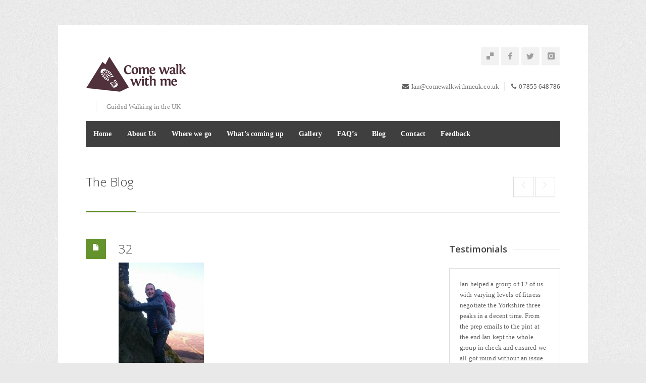

--- FILE ---
content_type: text/html; charset=UTF-8
request_url: https://www.comewalkwithmeuk.co.uk/2023/01/2023-with-come-walk-with-me-uk.html/32-2
body_size: 122325
content:
<!DOCTYPE html>
<html lang="en-US">
<head>
<meta charset="UTF-8">
<meta name="viewport" content="width=device-width, initial-scale=1">
<link rel="profile" href="http://gmpg.org/xfn/11">
<link rel="pingback" href="https://www.comewalkwithmeuk.co.uk/xmlrpc.php">

<link rel="dns-prefetch" href="//cdn.hu-manity.co" />
		<!-- Cookie Compliance -->
		<script type="text/javascript">var huOptions = {"appID":"wwwcomewalkwithmeukcouk-271142c","currentLanguage":"en","blocking":false,"globalCookie":false,"isAdmin":false,"privacyConsent":true,"forms":[]};</script>
		<script type="text/javascript" src="https://cdn.hu-manity.co/hu-banner.min.js"></script><meta name='robots' content='index, follow, max-image-preview:large, max-snippet:-1, max-video-preview:-1' />
	<style>img:is([sizes="auto" i], [sizes^="auto," i]) { contain-intrinsic-size: 3000px 1500px }</style>
	
	<!-- This site is optimized with the Yoast SEO plugin v26.7 - https://yoast.com/wordpress/plugins/seo/ -->
	<title>32 - Come Walk With Me</title>
	<link rel="canonical" href="https://www.comewalkwithmeuk.co.uk/2023/01/2023-with-come-walk-with-me-uk.html/32-2/" />
	<meta property="og:locale" content="en_US" />
	<meta property="og:type" content="article" />
	<meta property="og:title" content="32 - Come Walk With Me" />
	<meta property="og:url" content="https://www.comewalkwithmeuk.co.uk/2023/01/2023-with-come-walk-with-me-uk.html/32-2/" />
	<meta property="og:site_name" content="Come Walk With Me" />
	<meta property="og:image" content="https://www.comewalkwithmeuk.co.uk/2023/01/2023-with-come-walk-with-me-uk.html/32-2" />
	<meta property="og:image:width" content="540" />
	<meta property="og:image:height" content="960" />
	<meta property="og:image:type" content="image/jpeg" />
	<script type="application/ld+json" class="yoast-schema-graph">{"@context":"https://schema.org","@graph":[{"@type":"WebPage","@id":"https://www.comewalkwithmeuk.co.uk/2023/01/2023-with-come-walk-with-me-uk.html/32-2/","url":"https://www.comewalkwithmeuk.co.uk/2023/01/2023-with-come-walk-with-me-uk.html/32-2/","name":"32 - Come Walk With Me","isPartOf":{"@id":"https://www.comewalkwithmeuk.co.uk/#website"},"primaryImageOfPage":{"@id":"https://www.comewalkwithmeuk.co.uk/2023/01/2023-with-come-walk-with-me-uk.html/32-2/#primaryimage"},"image":{"@id":"https://www.comewalkwithmeuk.co.uk/2023/01/2023-with-come-walk-with-me-uk.html/32-2/#primaryimage"},"thumbnailUrl":"https://www.comewalkwithmeuk.co.uk/wp-content/uploads/2023/01/32.jpg","datePublished":"2023-01-07T12:00:29+00:00","breadcrumb":{"@id":"https://www.comewalkwithmeuk.co.uk/2023/01/2023-with-come-walk-with-me-uk.html/32-2/#breadcrumb"},"inLanguage":"en-US","potentialAction":[{"@type":"ReadAction","target":["https://www.comewalkwithmeuk.co.uk/2023/01/2023-with-come-walk-with-me-uk.html/32-2/"]}]},{"@type":"ImageObject","inLanguage":"en-US","@id":"https://www.comewalkwithmeuk.co.uk/2023/01/2023-with-come-walk-with-me-uk.html/32-2/#primaryimage","url":"https://www.comewalkwithmeuk.co.uk/wp-content/uploads/2023/01/32.jpg","contentUrl":"https://www.comewalkwithmeuk.co.uk/wp-content/uploads/2023/01/32.jpg","width":540,"height":960},{"@type":"BreadcrumbList","@id":"https://www.comewalkwithmeuk.co.uk/2023/01/2023-with-come-walk-with-me-uk.html/32-2/#breadcrumb","itemListElement":[{"@type":"ListItem","position":1,"name":"Home","item":"https://www.comewalkwithmeuk.co.uk/"},{"@type":"ListItem","position":2,"name":"2023 with Come walk with me UK","item":"https://www.comewalkwithmeuk.co.uk/2023/01/2023-with-come-walk-with-me-uk.html"},{"@type":"ListItem","position":3,"name":"32"}]},{"@type":"WebSite","@id":"https://www.comewalkwithmeuk.co.uk/#website","url":"https://www.comewalkwithmeuk.co.uk/","name":"Come Walk With Me","description":"Guided Walking in the UK","potentialAction":[{"@type":"SearchAction","target":{"@type":"EntryPoint","urlTemplate":"https://www.comewalkwithmeuk.co.uk/?s={search_term_string}"},"query-input":{"@type":"PropertyValueSpecification","valueRequired":true,"valueName":"search_term_string"}}],"inLanguage":"en-US"}]}</script>
	<!-- / Yoast SEO plugin. -->


<link rel='dns-prefetch' href='//fonts.googleapis.com' />
<link rel="alternate" type="application/rss+xml" title="Come Walk With Me &raquo; Feed" href="https://www.comewalkwithmeuk.co.uk/feed" />
<link rel="alternate" type="application/rss+xml" title="Come Walk With Me &raquo; Comments Feed" href="https://www.comewalkwithmeuk.co.uk/comments/feed" />
<link rel="alternate" type="application/rss+xml" title="Come Walk With Me &raquo; 32 Comments Feed" href="https://www.comewalkwithmeuk.co.uk/2023/01/2023-with-come-walk-with-me-uk.html/32-2/feed" />
<script type="text/javascript">
/* <![CDATA[ */
window._wpemojiSettings = {"baseUrl":"https:\/\/s.w.org\/images\/core\/emoji\/16.0.1\/72x72\/","ext":".png","svgUrl":"https:\/\/s.w.org\/images\/core\/emoji\/16.0.1\/svg\/","svgExt":".svg","source":{"concatemoji":"https:\/\/www.comewalkwithmeuk.co.uk\/wp-includes\/js\/wp-emoji-release.min.js?ver=6.8.3"}};
/*! This file is auto-generated */
!function(s,n){var o,i,e;function c(e){try{var t={supportTests:e,timestamp:(new Date).valueOf()};sessionStorage.setItem(o,JSON.stringify(t))}catch(e){}}function p(e,t,n){e.clearRect(0,0,e.canvas.width,e.canvas.height),e.fillText(t,0,0);var t=new Uint32Array(e.getImageData(0,0,e.canvas.width,e.canvas.height).data),a=(e.clearRect(0,0,e.canvas.width,e.canvas.height),e.fillText(n,0,0),new Uint32Array(e.getImageData(0,0,e.canvas.width,e.canvas.height).data));return t.every(function(e,t){return e===a[t]})}function u(e,t){e.clearRect(0,0,e.canvas.width,e.canvas.height),e.fillText(t,0,0);for(var n=e.getImageData(16,16,1,1),a=0;a<n.data.length;a++)if(0!==n.data[a])return!1;return!0}function f(e,t,n,a){switch(t){case"flag":return n(e,"\ud83c\udff3\ufe0f\u200d\u26a7\ufe0f","\ud83c\udff3\ufe0f\u200b\u26a7\ufe0f")?!1:!n(e,"\ud83c\udde8\ud83c\uddf6","\ud83c\udde8\u200b\ud83c\uddf6")&&!n(e,"\ud83c\udff4\udb40\udc67\udb40\udc62\udb40\udc65\udb40\udc6e\udb40\udc67\udb40\udc7f","\ud83c\udff4\u200b\udb40\udc67\u200b\udb40\udc62\u200b\udb40\udc65\u200b\udb40\udc6e\u200b\udb40\udc67\u200b\udb40\udc7f");case"emoji":return!a(e,"\ud83e\udedf")}return!1}function g(e,t,n,a){var r="undefined"!=typeof WorkerGlobalScope&&self instanceof WorkerGlobalScope?new OffscreenCanvas(300,150):s.createElement("canvas"),o=r.getContext("2d",{willReadFrequently:!0}),i=(o.textBaseline="top",o.font="600 32px Arial",{});return e.forEach(function(e){i[e]=t(o,e,n,a)}),i}function t(e){var t=s.createElement("script");t.src=e,t.defer=!0,s.head.appendChild(t)}"undefined"!=typeof Promise&&(o="wpEmojiSettingsSupports",i=["flag","emoji"],n.supports={everything:!0,everythingExceptFlag:!0},e=new Promise(function(e){s.addEventListener("DOMContentLoaded",e,{once:!0})}),new Promise(function(t){var n=function(){try{var e=JSON.parse(sessionStorage.getItem(o));if("object"==typeof e&&"number"==typeof e.timestamp&&(new Date).valueOf()<e.timestamp+604800&&"object"==typeof e.supportTests)return e.supportTests}catch(e){}return null}();if(!n){if("undefined"!=typeof Worker&&"undefined"!=typeof OffscreenCanvas&&"undefined"!=typeof URL&&URL.createObjectURL&&"undefined"!=typeof Blob)try{var e="postMessage("+g.toString()+"("+[JSON.stringify(i),f.toString(),p.toString(),u.toString()].join(",")+"));",a=new Blob([e],{type:"text/javascript"}),r=new Worker(URL.createObjectURL(a),{name:"wpTestEmojiSupports"});return void(r.onmessage=function(e){c(n=e.data),r.terminate(),t(n)})}catch(e){}c(n=g(i,f,p,u))}t(n)}).then(function(e){for(var t in e)n.supports[t]=e[t],n.supports.everything=n.supports.everything&&n.supports[t],"flag"!==t&&(n.supports.everythingExceptFlag=n.supports.everythingExceptFlag&&n.supports[t]);n.supports.everythingExceptFlag=n.supports.everythingExceptFlag&&!n.supports.flag,n.DOMReady=!1,n.readyCallback=function(){n.DOMReady=!0}}).then(function(){return e}).then(function(){var e;n.supports.everything||(n.readyCallback(),(e=n.source||{}).concatemoji?t(e.concatemoji):e.wpemoji&&e.twemoji&&(t(e.twemoji),t(e.wpemoji)))}))}((window,document),window._wpemojiSettings);
/* ]]> */
</script>
<link rel='stylesheet' id='ot-google-fonts-css' href='//fonts.googleapis.com/css?family=Open+Sans:300,600,700,800' type='text/css' media='all' />
<style id='wp-emoji-styles-inline-css' type='text/css'>

	img.wp-smiley, img.emoji {
		display: inline !important;
		border: none !important;
		box-shadow: none !important;
		height: 1em !important;
		width: 1em !important;
		margin: 0 0.07em !important;
		vertical-align: -0.1em !important;
		background: none !important;
		padding: 0 !important;
	}
</style>
<link rel='stylesheet' id='wp-block-library-css' href='https://www.comewalkwithmeuk.co.uk/wp-includes/css/dist/block-library/style.min.css?ver=6.8.3' type='text/css' media='all' />
<style id='classic-theme-styles-inline-css' type='text/css'>
/*! This file is auto-generated */
.wp-block-button__link{color:#fff;background-color:#32373c;border-radius:9999px;box-shadow:none;text-decoration:none;padding:calc(.667em + 2px) calc(1.333em + 2px);font-size:1.125em}.wp-block-file__button{background:#32373c;color:#fff;text-decoration:none}
</style>
<style id='global-styles-inline-css' type='text/css'>
:root{--wp--preset--aspect-ratio--square: 1;--wp--preset--aspect-ratio--4-3: 4/3;--wp--preset--aspect-ratio--3-4: 3/4;--wp--preset--aspect-ratio--3-2: 3/2;--wp--preset--aspect-ratio--2-3: 2/3;--wp--preset--aspect-ratio--16-9: 16/9;--wp--preset--aspect-ratio--9-16: 9/16;--wp--preset--color--black: #000000;--wp--preset--color--cyan-bluish-gray: #abb8c3;--wp--preset--color--white: #ffffff;--wp--preset--color--pale-pink: #f78da7;--wp--preset--color--vivid-red: #cf2e2e;--wp--preset--color--luminous-vivid-orange: #ff6900;--wp--preset--color--luminous-vivid-amber: #fcb900;--wp--preset--color--light-green-cyan: #7bdcb5;--wp--preset--color--vivid-green-cyan: #00d084;--wp--preset--color--pale-cyan-blue: #8ed1fc;--wp--preset--color--vivid-cyan-blue: #0693e3;--wp--preset--color--vivid-purple: #9b51e0;--wp--preset--gradient--vivid-cyan-blue-to-vivid-purple: linear-gradient(135deg,rgba(6,147,227,1) 0%,rgb(155,81,224) 100%);--wp--preset--gradient--light-green-cyan-to-vivid-green-cyan: linear-gradient(135deg,rgb(122,220,180) 0%,rgb(0,208,130) 100%);--wp--preset--gradient--luminous-vivid-amber-to-luminous-vivid-orange: linear-gradient(135deg,rgba(252,185,0,1) 0%,rgba(255,105,0,1) 100%);--wp--preset--gradient--luminous-vivid-orange-to-vivid-red: linear-gradient(135deg,rgba(255,105,0,1) 0%,rgb(207,46,46) 100%);--wp--preset--gradient--very-light-gray-to-cyan-bluish-gray: linear-gradient(135deg,rgb(238,238,238) 0%,rgb(169,184,195) 100%);--wp--preset--gradient--cool-to-warm-spectrum: linear-gradient(135deg,rgb(74,234,220) 0%,rgb(151,120,209) 20%,rgb(207,42,186) 40%,rgb(238,44,130) 60%,rgb(251,105,98) 80%,rgb(254,248,76) 100%);--wp--preset--gradient--blush-light-purple: linear-gradient(135deg,rgb(255,206,236) 0%,rgb(152,150,240) 100%);--wp--preset--gradient--blush-bordeaux: linear-gradient(135deg,rgb(254,205,165) 0%,rgb(254,45,45) 50%,rgb(107,0,62) 100%);--wp--preset--gradient--luminous-dusk: linear-gradient(135deg,rgb(255,203,112) 0%,rgb(199,81,192) 50%,rgb(65,88,208) 100%);--wp--preset--gradient--pale-ocean: linear-gradient(135deg,rgb(255,245,203) 0%,rgb(182,227,212) 50%,rgb(51,167,181) 100%);--wp--preset--gradient--electric-grass: linear-gradient(135deg,rgb(202,248,128) 0%,rgb(113,206,126) 100%);--wp--preset--gradient--midnight: linear-gradient(135deg,rgb(2,3,129) 0%,rgb(40,116,252) 100%);--wp--preset--font-size--small: 13px;--wp--preset--font-size--medium: 20px;--wp--preset--font-size--large: 36px;--wp--preset--font-size--x-large: 42px;--wp--preset--spacing--20: 0.44rem;--wp--preset--spacing--30: 0.67rem;--wp--preset--spacing--40: 1rem;--wp--preset--spacing--50: 1.5rem;--wp--preset--spacing--60: 2.25rem;--wp--preset--spacing--70: 3.38rem;--wp--preset--spacing--80: 5.06rem;--wp--preset--shadow--natural: 6px 6px 9px rgba(0, 0, 0, 0.2);--wp--preset--shadow--deep: 12px 12px 50px rgba(0, 0, 0, 0.4);--wp--preset--shadow--sharp: 6px 6px 0px rgba(0, 0, 0, 0.2);--wp--preset--shadow--outlined: 6px 6px 0px -3px rgba(255, 255, 255, 1), 6px 6px rgba(0, 0, 0, 1);--wp--preset--shadow--crisp: 6px 6px 0px rgba(0, 0, 0, 1);}:where(.is-layout-flex){gap: 0.5em;}:where(.is-layout-grid){gap: 0.5em;}body .is-layout-flex{display: flex;}.is-layout-flex{flex-wrap: wrap;align-items: center;}.is-layout-flex > :is(*, div){margin: 0;}body .is-layout-grid{display: grid;}.is-layout-grid > :is(*, div){margin: 0;}:where(.wp-block-columns.is-layout-flex){gap: 2em;}:where(.wp-block-columns.is-layout-grid){gap: 2em;}:where(.wp-block-post-template.is-layout-flex){gap: 1.25em;}:where(.wp-block-post-template.is-layout-grid){gap: 1.25em;}.has-black-color{color: var(--wp--preset--color--black) !important;}.has-cyan-bluish-gray-color{color: var(--wp--preset--color--cyan-bluish-gray) !important;}.has-white-color{color: var(--wp--preset--color--white) !important;}.has-pale-pink-color{color: var(--wp--preset--color--pale-pink) !important;}.has-vivid-red-color{color: var(--wp--preset--color--vivid-red) !important;}.has-luminous-vivid-orange-color{color: var(--wp--preset--color--luminous-vivid-orange) !important;}.has-luminous-vivid-amber-color{color: var(--wp--preset--color--luminous-vivid-amber) !important;}.has-light-green-cyan-color{color: var(--wp--preset--color--light-green-cyan) !important;}.has-vivid-green-cyan-color{color: var(--wp--preset--color--vivid-green-cyan) !important;}.has-pale-cyan-blue-color{color: var(--wp--preset--color--pale-cyan-blue) !important;}.has-vivid-cyan-blue-color{color: var(--wp--preset--color--vivid-cyan-blue) !important;}.has-vivid-purple-color{color: var(--wp--preset--color--vivid-purple) !important;}.has-black-background-color{background-color: var(--wp--preset--color--black) !important;}.has-cyan-bluish-gray-background-color{background-color: var(--wp--preset--color--cyan-bluish-gray) !important;}.has-white-background-color{background-color: var(--wp--preset--color--white) !important;}.has-pale-pink-background-color{background-color: var(--wp--preset--color--pale-pink) !important;}.has-vivid-red-background-color{background-color: var(--wp--preset--color--vivid-red) !important;}.has-luminous-vivid-orange-background-color{background-color: var(--wp--preset--color--luminous-vivid-orange) !important;}.has-luminous-vivid-amber-background-color{background-color: var(--wp--preset--color--luminous-vivid-amber) !important;}.has-light-green-cyan-background-color{background-color: var(--wp--preset--color--light-green-cyan) !important;}.has-vivid-green-cyan-background-color{background-color: var(--wp--preset--color--vivid-green-cyan) !important;}.has-pale-cyan-blue-background-color{background-color: var(--wp--preset--color--pale-cyan-blue) !important;}.has-vivid-cyan-blue-background-color{background-color: var(--wp--preset--color--vivid-cyan-blue) !important;}.has-vivid-purple-background-color{background-color: var(--wp--preset--color--vivid-purple) !important;}.has-black-border-color{border-color: var(--wp--preset--color--black) !important;}.has-cyan-bluish-gray-border-color{border-color: var(--wp--preset--color--cyan-bluish-gray) !important;}.has-white-border-color{border-color: var(--wp--preset--color--white) !important;}.has-pale-pink-border-color{border-color: var(--wp--preset--color--pale-pink) !important;}.has-vivid-red-border-color{border-color: var(--wp--preset--color--vivid-red) !important;}.has-luminous-vivid-orange-border-color{border-color: var(--wp--preset--color--luminous-vivid-orange) !important;}.has-luminous-vivid-amber-border-color{border-color: var(--wp--preset--color--luminous-vivid-amber) !important;}.has-light-green-cyan-border-color{border-color: var(--wp--preset--color--light-green-cyan) !important;}.has-vivid-green-cyan-border-color{border-color: var(--wp--preset--color--vivid-green-cyan) !important;}.has-pale-cyan-blue-border-color{border-color: var(--wp--preset--color--pale-cyan-blue) !important;}.has-vivid-cyan-blue-border-color{border-color: var(--wp--preset--color--vivid-cyan-blue) !important;}.has-vivid-purple-border-color{border-color: var(--wp--preset--color--vivid-purple) !important;}.has-vivid-cyan-blue-to-vivid-purple-gradient-background{background: var(--wp--preset--gradient--vivid-cyan-blue-to-vivid-purple) !important;}.has-light-green-cyan-to-vivid-green-cyan-gradient-background{background: var(--wp--preset--gradient--light-green-cyan-to-vivid-green-cyan) !important;}.has-luminous-vivid-amber-to-luminous-vivid-orange-gradient-background{background: var(--wp--preset--gradient--luminous-vivid-amber-to-luminous-vivid-orange) !important;}.has-luminous-vivid-orange-to-vivid-red-gradient-background{background: var(--wp--preset--gradient--luminous-vivid-orange-to-vivid-red) !important;}.has-very-light-gray-to-cyan-bluish-gray-gradient-background{background: var(--wp--preset--gradient--very-light-gray-to-cyan-bluish-gray) !important;}.has-cool-to-warm-spectrum-gradient-background{background: var(--wp--preset--gradient--cool-to-warm-spectrum) !important;}.has-blush-light-purple-gradient-background{background: var(--wp--preset--gradient--blush-light-purple) !important;}.has-blush-bordeaux-gradient-background{background: var(--wp--preset--gradient--blush-bordeaux) !important;}.has-luminous-dusk-gradient-background{background: var(--wp--preset--gradient--luminous-dusk) !important;}.has-pale-ocean-gradient-background{background: var(--wp--preset--gradient--pale-ocean) !important;}.has-electric-grass-gradient-background{background: var(--wp--preset--gradient--electric-grass) !important;}.has-midnight-gradient-background{background: var(--wp--preset--gradient--midnight) !important;}.has-small-font-size{font-size: var(--wp--preset--font-size--small) !important;}.has-medium-font-size{font-size: var(--wp--preset--font-size--medium) !important;}.has-large-font-size{font-size: var(--wp--preset--font-size--large) !important;}.has-x-large-font-size{font-size: var(--wp--preset--font-size--x-large) !important;}
:where(.wp-block-post-template.is-layout-flex){gap: 1.25em;}:where(.wp-block-post-template.is-layout-grid){gap: 1.25em;}
:where(.wp-block-columns.is-layout-flex){gap: 2em;}:where(.wp-block-columns.is-layout-grid){gap: 2em;}
:root :where(.wp-block-pullquote){font-size: 1.5em;line-height: 1.6;}
</style>
<link rel='stylesheet' id='centum-base-css' href='https://www.comewalkwithmeuk.co.uk/wp-content/themes/Centum/css/base.css?ver=6.8.3' type='text/css' media='all' />
<link rel='stylesheet' id='centum-skeleton-css' href='https://www.comewalkwithmeuk.co.uk/wp-content/themes/Centum/css/skeleton.css?ver=6.8.3' type='text/css' media='all' />
<link rel='stylesheet' id='centum-style-css' href='https://www.comewalkwithmeuk.co.uk/wp-content/themes/Centum/style.css?ver=6.8.3' type='text/css' media='all' />
<link rel='stylesheet' id='centum-boxed-css' href='https://www.comewalkwithmeuk.co.uk/wp-content/themes/Centum/css/boxed.css?ver=6.8.3' type='text/css' media='all' />
<link rel='stylesheet' id='centum-scheme-css' href='https://www.comewalkwithmeuk.co.uk/wp-content/themes/Centum/css/light.css?ver=6.8.3' type='text/css' media='all' />
<link rel='stylesheet' id='wp-pagenavi-css' href='https://www.comewalkwithmeuk.co.uk/wp-content/plugins/wp-pagenavi/pagenavi-css.css?ver=2.70' type='text/css' media='all' />
<script type="text/javascript" src="https://www.comewalkwithmeuk.co.uk/wp-includes/js/jquery/jquery.min.js?ver=3.7.1" id="jquery-core-js"></script>
<script type="text/javascript" src="https://www.comewalkwithmeuk.co.uk/wp-includes/js/jquery/jquery-migrate.min.js?ver=3.4.1" id="jquery-migrate-js"></script>
<link rel="https://api.w.org/" href="https://www.comewalkwithmeuk.co.uk/wp-json/" /><link rel="alternate" title="JSON" type="application/json" href="https://www.comewalkwithmeuk.co.uk/wp-json/wp/v2/media/3458" /><link rel="EditURI" type="application/rsd+xml" title="RSD" href="https://www.comewalkwithmeuk.co.uk/xmlrpc.php?rsd" />
<meta name="generator" content="WordPress 6.8.3" />
<link rel='shortlink' href='https://www.comewalkwithmeuk.co.uk/?p=3458' />
<link rel="alternate" title="oEmbed (JSON)" type="application/json+oembed" href="https://www.comewalkwithmeuk.co.uk/wp-json/oembed/1.0/embed?url=https%3A%2F%2Fwww.comewalkwithmeuk.co.uk%2F2023%2F01%2F2023-with-come-walk-with-me-uk.html%2F32-2" />
<link rel="alternate" title="oEmbed (XML)" type="text/xml+oembed" href="https://www.comewalkwithmeuk.co.uk/wp-json/oembed/1.0/embed?url=https%3A%2F%2Fwww.comewalkwithmeuk.co.uk%2F2023%2F01%2F2023-with-come-walk-with-me-uk.html%2F32-2&#038;format=xml" />
 <style type="text/css">

  body { color:#606060;font-family:Tahoma;font-size:13px;font-weight:normal;letter-spacing:0.01em;line-height:13px; }
  h1{  }
  h2{  }
  h3{  }
  h4{  }
  h5{  }
  h6{  }
  h2.logo a,
  h1.logo a { color:#333333; }
  #navigation ul li a {    }
  #logo {
    margin-top:%;    margin-bottom:5%;  }

  #tagline {
    margin-top:5%;  }
  @media only screen and (max-width: 767px) {
    #tagline { margin-top: 5px;}
  }
  #header {
    min-height: 100px;
  }

  @media only screen and (max-width: 767px) {
        #navigation {
          float: none;
        }
        
        .js .selectnav {
          display: block;
        }
        .js #nav,
        #navigation .dropmenu > li#search-in-menu,
        #navigation ul li a {
          display: none;
        }
    }

       #backtotop a:hover,.feature-circle.blue,.prev:hover, .next:hover,.mr-rotato-prev:hover, .mr-rotato-next:hover { background-color: ; }

          h1, h2, h3, h4, h5, h6 {
        color:        }
         a:hover, a:focus { color: ; }

          a, a:visited { color:  ; }

          #navigation ul li a:hover,
      #navigation ul li:hover > a,

      #bolded-line,

      .button.gray:hover,
      .button.light:hover,
      .shipping-calculator-form button.button:hover,
      table.cart-table .cart-btns input:hover,
      table.cart-table .cart-btns a,
      .stacktable.small-only .cart-btns a,
      .price_slider_wrapper .ui-slider-horizontal .ui-slider-range,
      .button.color,
      .checkout-button,
      .wc-proceed-to-checkout a.button.wc-forward,
      .button.checkout.wc-forward,
      .onsale,
      input[type="submit"] {
        background: #64932d;
      }
      .blog-sidebar .widget #twitter-blog li a,
      a, a:hover,
      .testimonials-author,
      .shop-item span.price,
      .list-1 li:before, .list-2 li:before, .list-3 li:before, .list-4 li:before,
      a.post-entry {
        color: #64932d      }

      #navigation > div > ul > li.current-menu-item > a,
      #navigation > div > ul > li.current_page_parent > a,
      .pricing-table .color-3 h3, .color-3 .sign-up,
      #home-slider.rsDefault .rsArrowIcn:hover,
      .linking button.button,
      .slider .tp-leftarrow:hover,
      .slider .tp-rightarrow:hover,
      a.button.checkout.wc-forward:hover, 
      a.button.wc-forward:hover, 
      body .widget_price_filter .price_slider_amount button.button:hover, 
      .cart-btn .button.hovered, 
      .button.wc-backward:hover, 
      .magazine-lead figcaption:hover .button, 
      .wishlist_table .add_to_cart.button:hover, 
      .cart-btn .button:hover,
      .featured-box:hover > .circle,
      .featured-box:hover > .circle span,
      #home-slider.rsDefault .rsArrowIcn:hover, #portfolio-slider.rsDefault .rsArrowIcn:hover,
      #scroll-top-top a,
      .quantity .plus:hover,#content .quantity .plus:hover,.quantity .minus:hover,#content .quantity .minus:hover,
      .infobox,
      .post-icon {
        background-color:#64932d;
      }

      .mr-rotato-prev:hover,
      .mr-rotato-next:hover,
      .pagination .current:hover,
      .pagination a:hover, 
      .woocommerce-pagination a:hover,
      .widget_price_filter .button:hover, 
      span.page-numbers.current,
      li.current,
      .tagcloud a:hover {
        background-color: #64932d;
        border-color: #64932d;
      }

      #filters a:hover,
      .option-set .selected,
      .wp-pagenavi .current,
      .pagination .current,
      #portfolio-navi a:hover {
        background-color: #64932d !important;
        border: 1px solid #64932d !important;
      }
      .pricing-table .color-3 h4 {
        background-color:#64932d;
        opacity:0.8
      }

              .image-overlay-link, .image-overlay-zoom {
        background-color: rgba(132,132,132,0.5);
       }

       #navigation ul li a { background: none; }
      #navigation { background-color:#3f3f3f; }



 
  
            </style>
      <style type="text/css" id="custom-background-css">
body.custom-background { background-image: url("https://www.comewalkwithmeuk.co.uk/wp-content/uploads/2015/05/noise.png"); background-position: left top; background-size: auto; background-repeat: repeat; background-attachment: fixed; }
</style>
	<meta name="generator" content="Powered by Slider Revolution 6.6.7 - responsive, Mobile-Friendly Slider Plugin for WordPress with comfortable drag and drop interface." />
<script>function setREVStartSize(e){
			//window.requestAnimationFrame(function() {
				window.RSIW = window.RSIW===undefined ? window.innerWidth : window.RSIW;
				window.RSIH = window.RSIH===undefined ? window.innerHeight : window.RSIH;
				try {
					var pw = document.getElementById(e.c).parentNode.offsetWidth,
						newh;
					pw = pw===0 || isNaN(pw) || (e.l=="fullwidth" || e.layout=="fullwidth") ? window.RSIW : pw;
					e.tabw = e.tabw===undefined ? 0 : parseInt(e.tabw);
					e.thumbw = e.thumbw===undefined ? 0 : parseInt(e.thumbw);
					e.tabh = e.tabh===undefined ? 0 : parseInt(e.tabh);
					e.thumbh = e.thumbh===undefined ? 0 : parseInt(e.thumbh);
					e.tabhide = e.tabhide===undefined ? 0 : parseInt(e.tabhide);
					e.thumbhide = e.thumbhide===undefined ? 0 : parseInt(e.thumbhide);
					e.mh = e.mh===undefined || e.mh=="" || e.mh==="auto" ? 0 : parseInt(e.mh,0);
					if(e.layout==="fullscreen" || e.l==="fullscreen")
						newh = Math.max(e.mh,window.RSIH);
					else{
						e.gw = Array.isArray(e.gw) ? e.gw : [e.gw];
						for (var i in e.rl) if (e.gw[i]===undefined || e.gw[i]===0) e.gw[i] = e.gw[i-1];
						e.gh = e.el===undefined || e.el==="" || (Array.isArray(e.el) && e.el.length==0)? e.gh : e.el;
						e.gh = Array.isArray(e.gh) ? e.gh : [e.gh];
						for (var i in e.rl) if (e.gh[i]===undefined || e.gh[i]===0) e.gh[i] = e.gh[i-1];
											
						var nl = new Array(e.rl.length),
							ix = 0,
							sl;
						e.tabw = e.tabhide>=pw ? 0 : e.tabw;
						e.thumbw = e.thumbhide>=pw ? 0 : e.thumbw;
						e.tabh = e.tabhide>=pw ? 0 : e.tabh;
						e.thumbh = e.thumbhide>=pw ? 0 : e.thumbh;
						for (var i in e.rl) nl[i] = e.rl[i]<window.RSIW ? 0 : e.rl[i];
						sl = nl[0];
						for (var i in nl) if (sl>nl[i] && nl[i]>0) { sl = nl[i]; ix=i;}
						var m = pw>(e.gw[ix]+e.tabw+e.thumbw) ? 1 : (pw-(e.tabw+e.thumbw)) / (e.gw[ix]);
						newh =  (e.gh[ix] * m) + (e.tabh + e.thumbh);
					}
					var el = document.getElementById(e.c);
					if (el!==null && el) el.style.height = newh+"px";
					el = document.getElementById(e.c+"_wrapper");
					if (el!==null && el) {
						el.style.height = newh+"px";
						el.style.display = "block";
					}
				} catch(e){
					console.log("Failure at Presize of Slider:" + e)
				}
			//});
		  };</script>
</head>

<body class="attachment wp-singular attachment-template-default single single-attachment postid-3458 attachmentid-3458 attachment-jpeg custom-background wp-theme-Centum cookies-not-set boxed light group-blog">

<div id="wrapper">

<!-- Header
================================================== -->

<!-- 960 Container -->
<div class="container ie-dropdown-fix">
<!-- Header -->
	<div id="header" class="">
		
		<!-- Logo -->
		<div class="six logo-area columns">
			<div id="logo">
														<a href="https://www.comewalkwithmeuk.co.uk/" title="Come Walk With Me" rel="home">
						<img src="http://www.comewalkwithmeuk.co.uk/wp-content/uploads/2014/06/comewalk-full-logo1.gif" alt="Come Walk With Me"/>
					</a>
					
								<div id="tagline">Guided Walking in the UK</div>				<div class="clear"></div>
			</div>
		</div>
				<!-- Social / Contact -->
		<div class="ten header-details columns">

			<ul class="social-icons"><li><a target="_blank" class="delicious" title="Pinterest" href="http://uk.pinterest.com/comewalkwithmeu/"><i class="icon-delicious"></i></a></li><li><a target="_blank" class="facebook" title="Facebook" href="https://www.facebook.com/comewalkwithmeuk?ref=hl&ref_type=bookmark"><i class="icon-facebook"></i></a></li><li><a target="_blank" class="twitter" title="Twitter" href="https://twitter.com/CWWMUK"><i class="icon-twitter"></i></a></li><li><a target="_blank" class="instagram" title="" href="http://instagram.com/come_walk_with_me_uk"><i class="icon-instagram"></i></a></li></ul>			
			<div class="clear"></div>
						<!-- Contact Details -->
			<div id="contact-details">
				<ul>
					<li><i class="fa fa-envelope"></i><a href="mailto:Ian@comewalkwithmeuk.co.uk">Ian@comewalkwithmeuk.co.uk</a></li>					<li><i class="fa fa-phone"></i>07855 648786</li>				</ul>
			</div>
						
		</div>
		
	</div>
	<!-- Header / End -->

<!-- Navigation -->
	<div class="sixteen columns">

		<div id="navigation">
			<div id="mainmenu-cont" class="menu-main-menu-container"><ul id="menu-main-menu" class="dropmenu main-menu"><li id="menu-item-17" class="menu-item menu-item-type-post_type menu-item-object-page menu-item-home menu-item-17"><a href="https://www.comewalkwithmeuk.co.uk/">Home</a></li><li id="menu-item-26" class="menu-item menu-item-type-post_type menu-item-object-page menu-item-26"><a href="https://www.comewalkwithmeuk.co.uk/about-us">About Us</a></li><li id="menu-item-1657" class="menu-item menu-item-type-custom menu-item-object-custom menu-item-has-children menu-item-1657"><a href="#">Where we go</a><ul class="sub-menu">	<li id="menu-item-32" class="menu-item menu-item-type-post_type menu-item-object-page menu-item-32"><a href="https://www.comewalkwithmeuk.co.uk/where-we-go/guided-walks-in-the-lake-district">The Lake District</a></li>	<li id="menu-item-93" class="menu-item menu-item-type-post_type menu-item-object-page menu-item-93"><a href="https://www.comewalkwithmeuk.co.uk/guided-walks-peak-district">The Peak District</a></li>	<li id="menu-item-109" class="menu-item menu-item-type-post_type menu-item-object-page menu-item-109"><a href="https://www.comewalkwithmeuk.co.uk/where-we-go/guided-walks-snowdonia">Snowdonia</a></li>	<li id="menu-item-108" class="menu-item menu-item-type-post_type menu-item-object-page menu-item-108"><a href="https://www.comewalkwithmeuk.co.uk/where-we-go/wild-camping-holidays">Wild Camping and Other Activities</a></li></ul></li><li id="menu-item-244" class="menu-item menu-item-type-post_type menu-item-object-page menu-item-244"><a href="https://www.comewalkwithmeuk.co.uk/whats-on-this-month">What&#8217;s coming up</a></li><li id="menu-item-25" class="menu-item menu-item-type-post_type menu-item-object-page menu-item-25"><a href="https://www.comewalkwithmeuk.co.uk/gallery">Gallery</a></li><li id="menu-item-56" class="menu-item menu-item-type-post_type menu-item-object-page menu-item-56"><a href="https://www.comewalkwithmeuk.co.uk/faqs">FAQ&#8217;s</a></li><li id="menu-item-16" class="menu-item menu-item-type-post_type menu-item-object-page menu-item-16"><a href="https://www.comewalkwithmeuk.co.uk/blog">Blog</a></li><li id="menu-item-24" class="menu-item menu-item-type-post_type menu-item-object-page menu-item-24"><a href="https://www.comewalkwithmeuk.co.uk/contact">Contact</a></li><li id="menu-item-1059" class="menu-item menu-item-type-post_type menu-item-object-page menu-item-1059"><a href="https://www.comewalkwithmeuk.co.uk/feedback">Feedback</a></li></ul></div>		<select class="selectnav"><option value="/">Select Page</option><option value="https://www.comewalkwithmeuk.co.uk/" class="menu-item menu-item-type-post_type menu-item-object-page menu-item-home menu-item-17">Home</option><option value="https://www.comewalkwithmeuk.co.uk/about-us" class="menu-item menu-item-type-post_type menu-item-object-page menu-item-26">About Us</option><option value="#" class="menu-item menu-item-type-custom menu-item-object-custom menu-item-has-children menu-item-1657">Where we go</option><option value="https://www.comewalkwithmeuk.co.uk/where-we-go/guided-walks-in-the-lake-district" class="menu-item menu-item-type-post_type menu-item-object-page menu-item-32">&#151; The Lake District</option><option value="https://www.comewalkwithmeuk.co.uk/guided-walks-peak-district" class="menu-item menu-item-type-post_type menu-item-object-page menu-item-93">&#151; The Peak District</option><option value="https://www.comewalkwithmeuk.co.uk/where-we-go/guided-walks-snowdonia" class="menu-item menu-item-type-post_type menu-item-object-page menu-item-109">&#151; Snowdonia</option><option value="https://www.comewalkwithmeuk.co.uk/where-we-go/wild-camping-holidays" class="menu-item menu-item-type-post_type menu-item-object-page menu-item-108">&#151; Wild Camping and Other Activities</option><option value="https://www.comewalkwithmeuk.co.uk/whats-on-this-month" class="menu-item menu-item-type-post_type menu-item-object-page menu-item-244">What&#8217;s coming up</option><option value="https://www.comewalkwithmeuk.co.uk/gallery" class="menu-item menu-item-type-post_type menu-item-object-page menu-item-25">Gallery</option><option value="https://www.comewalkwithmeuk.co.uk/faqs" class="menu-item menu-item-type-post_type menu-item-object-page menu-item-56">FAQ&#8217;s</option><option value="https://www.comewalkwithmeuk.co.uk/blog" class="menu-item menu-item-type-post_type menu-item-object-page menu-item-16">Blog</option><option value="https://www.comewalkwithmeuk.co.uk/contact" class="menu-item menu-item-type-post_type menu-item-object-page menu-item-24">Contact</option><option value="https://www.comewalkwithmeuk.co.uk/feedback" class="menu-item menu-item-type-post_type menu-item-object-page menu-item-1059">Feedback</option></select>
			<!-- Search Form -->

		</div>
		<div class="clear"></div>

	</div>
	<!-- Navigation / End -->
</div>
<!-- 960 Container / End -->
<!-- 960 Container -->
<div class="container">

	<div class="sixteen columns">

		<!-- Page Title -->
		<div id="page-title">
			<h2>The Blog</h2>

			<div id="portfolio-navi">
				<a href="#" class="prev off"></a>				<a href="#" class="next off"></a>			</div>
			<div class="clear"></div>

			<div id="bolded-line"></div>
		</div>
		<!-- Page Title / End -->

	</div>
</div>
<!-- 960 Container / End -->


<!-- 960 Container -->
<div class="container">

	<!-- Blog Posts
	================================================== -->
	<div class="twelve columns ">

		<!-- Post -->

		
		<div class="hidden-thumbnail post-3458 attachment type-attachment status-inherit hentry" id="post-3458" >

			
											<a href="#" class="post-icon"><i class="fa fa-file"></i></a>
											<div class="post-content">
						<div class="post-title">
							<h1 class="entry-title">
								<a href="https://www.comewalkwithmeuk.co.uk/2023/01/2023-with-come-walk-with-me-uk.html/32-2" title="Permalink to 32" rel="bookmark">
									32								</a>
							</h1>
						</div>
						<div class="post-meta"></div>						<div class="post-description">
							<p class="attachment"><a href='https://www.comewalkwithmeuk.co.uk/wp-content/uploads/2023/01/32.jpg'><img fetchpriority="high" decoding="async" width="169" height="300" src="https://www.comewalkwithmeuk.co.uk/wp-content/uploads/2023/01/32-169x300.jpg" class="attachment-medium size-medium" alt="" srcset="https://www.comewalkwithmeuk.co.uk/wp-content/uploads/2023/01/32-169x300.jpg 169w, https://www.comewalkwithmeuk.co.uk/wp-content/uploads/2023/01/32.jpg 540w" sizes="(max-width: 169px) 100vw, 169px" /></a></p>
													</div>

						</div>
					</div>
					<!-- Post -->
				
				
<div id="comments" class="comments-area">

	
	
	
		<div id="respond" class="comment-respond">
		<h3 id="reply-title" class="comment-reply-title">Leave a Reply <small><a rel="nofollow" id="cancel-comment-reply-link" href="/2023/01/2023-with-come-walk-with-me-uk.html/32-2#respond" style="display:none;">Cancel reply</a></small></h3><form action="https://www.comewalkwithmeuk.co.uk/wp-comments-post.php" method="post" id="commentform" class="comment-form"><p class="comment-notes"><span id="email-notes">Your email address will not be published.</span> <span class="required-field-message">Required fields are marked <span class="required">*</span></span></p><p class="comment-form-comment"><label for="comment">Comment <span class="required">*</span></label> <textarea onfocus="if(!this._s==true){var _i=document.createElement('input');_i.setAttribute('type','hidden');_i.setAttribute('name','ssc_key_e5562e7944cff8ca');_i.setAttribute('value','aac401469d981d92');var _p=this.parentNode;_p.insertBefore(_i,this);this._s=true;}" id="comment" name="comment" cols="45" rows="8" maxlength="65525" required></textarea></p><p class="comment-form-author"><label for="author">Name <span class="required">*</span></label> <input id="author" name="author" type="text" value="" size="30" maxlength="245" autocomplete="name" required /></p>
<p class="comment-form-email"><label for="email">Email <span class="required">*</span></label> <input id="email" name="email" type="email" value="" size="30" maxlength="100" aria-describedby="email-notes" autocomplete="email" required /></p>
<p class="comment-form-url"><label for="url">Website</label> <input id="url" name="url" type="url" value="" size="30" maxlength="200" autocomplete="url" /></p>
<p class="form-submit"><input name="submit" type="submit" id="submit" class="submit" value="Post Comment" /> <input type='hidden' name='comment_post_ID' value='3458' id='comment_post_ID' />
<input type='hidden' name='comment_parent' id='comment_parent' value='0' />
</p>
			<script>
			if ( typeof huOptions !== 'undefined' ) {
				var huFormData = {"source":"wordpress","id":"wp_comment_form","title":"Comment Form","fields":{"subject":{"email":"email","first_name":"author"},"preferences":{"privacy":"wp-comment-cookies-consent"}}};
				var huFormNode = document.querySelector( '[id="commentform"]' );

				huFormData['node'] = huFormNode;
				huOptions['forms'].push( huFormData );
			}
			</script><p style="display: none !important;" class="akismet-fields-container" data-prefix="ak_"><label>&#916;<textarea name="ak_hp_textarea" cols="45" rows="8" maxlength="100"></textarea></label><input type="hidden" id="ak_js_1" name="ak_js" value="22"/><script>document.getElementById( "ak_js_1" ).setAttribute( "value", ( new Date() ).getTime() );</script></p><style>.ssc_notice_e5562e7944cff8ca strong {display:none;}.ssc_notice_e5562e7944cff8ca:after {content:'\2018\0061\0061\0063\0034\0030\0031\0034\0036\0039\0064\0039\0038\0031\0064\0039\0032\0065\0035\0035\0036\0032\0065\0037\0039\0034\0034\0063\0066\0066\0038\0063\0061\2019';font-weight:bold;}</style><noscript><p class="ssc_notice_e5562e7944cff8ca">Notice: It seems you have Javascript disabled in your Browser. In order to submit a comment to this post, please write this code along with your comment: <strong aria-hidden="true">1445edf2f8e69c9044d7a6c925a8c1a9</strong></p></noscript></form>	</div><!-- #respond -->
	
</div><!-- #comments -->

			</div> <!-- eof eleven column -->

<div class="four columns">
	<div class="blog-sidebar">
		
		<div id="text-2" class="widget  widget_text">			<div class="textwidget"><div class="headline no-margin"><h3>Testimonials</h3></div> <div class="testimonials-carousel" data-autorotate="5000"><ul class="carousel">
<li class="testimonial"><div class="testimonials"> Ian helped a group of 12 of us with varying levels of fitness negotiate the Yorkshire three peaks in a decent time. From the prep emails to the pint at the end Ian kept the whole group in check and ensured we all got round without an issue. Cracking day out, well organised and a friendly fella made it all... <a title="Feedback" href="http://www.comewalkwithmeuk.co.uk/feedback">Read More</a> </div><div class="testimonials-bg"></div><div class="testimonials-author">Paul Chapman  July 2015</div></li>
</ul></div></div>
		</div>
		<div id="recent-posts-2" class="widget  widget_recent_entries">
		<div class="headline no-margin"><h4>Recent Posts</h4></div>
		<ul>
											<li>
					<a href="https://www.comewalkwithmeuk.co.uk/2025/08/poon-hill-trek.html">Poon Hill Trek</a>
									</li>
											<li>
					<a href="https://www.comewalkwithmeuk.co.uk/2025/05/a-walk-to-the-old-forge-inverie-britains-remotest-pub.html">A walk to the Old Forge, Inverie, Britain&#8217;s remotest pub</a>
									</li>
											<li>
					<a href="https://www.comewalkwithmeuk.co.uk/2025/04/walking-the-snowdonia-way.html">Walking the Snowdonia Way</a>
									</li>
											<li>
					<a href="https://www.comewalkwithmeuk.co.uk/2025/03/the-fishermans-way-salema-to-sagres.html">The Fisherman&#8217;s Way &#8211; Salema to Sagres</a>
									</li>
											<li>
					<a href="https://www.comewalkwithmeuk.co.uk/2025/03/gm-ringway-stage-3-day-1-burnage-to-bramhall.html">GM Ringway Stage 3- Day 1 Burnage to Bramhall</a>
									</li>
					</ul>

		</div><div id="categories-2" class="widget  widget_categories"><div class="headline no-margin"><h4>Categories</h4></div><form action="https://www.comewalkwithmeuk.co.uk" method="get"><label class="screen-reader-text" for="cat">Categories</label><select  name='cat' id='cat' class='postform'>
	<option value='-1'>Select Category</option>
	<option class="level-0" value="5">Snowdonia</option>
	<option class="level-0" value="1959">#marchforDoddie</option>
	<option class="level-0" value="433">1066 country</option>
	<option class="level-0" value="319">2014 calendar</option>
	<option class="level-0" value="2130">2025</option>
	<option class="level-0" value="752">3 peaks</option>
	<option class="level-0" value="477">a journey on foot</option>
	<option class="level-0" value="355">A walk around the lakes</option>
	<option class="level-0" value="1935">A walk around Wales</option>
	<option class="level-0" value="1824">A walk in the woods review</option>
	<option class="level-0" value="312">AA 50 walks in Oxfordsire</option>
	<option class="level-0" value="996">Aber Falls</option>
	<option class="level-0" value="999">Abergwyngregyn walks</option>
	<option class="level-0" value="2062">Abney Clough</option>
	<option class="level-0" value="732">Access land</option>
	<option class="level-0" value="669">Adam and Eve</option>
	<option class="level-0" value="2053">Adventure Milestone</option>
	<option class="level-0" value="1428">Adventures by Camps</option>
	<option class="level-0" value="2066">Affric Kintail Way</option>
	<option class="level-0" value="1056">Afon Lloer</option>
	<option class="level-0" value="1143">African hikes</option>
	<option class="level-0" value="1305">Aim High Expeditions</option>
	<option class="level-0" value="576">Aira Force</option>
	<option class="level-0" value="260">Aircraft wreck</option>
	<option class="level-0" value="323">Alcock Tarn</option>
	<option class="level-0" value="2158">Algarve walks</option>
	<option class="level-0" value="530">Allerdale Ramble</option>
	<option class="level-0" value="609">Ambleside</option>
	<option class="level-0" value="1235">Ambleside hikes</option>
	<option class="level-0" value="402">American hikes</option>
	<option class="level-0" value="55">An adventure that went wrong</option>
	<option class="level-0" value="437">Ancient Yews</option>
	<option class="level-0" value="596">Andorra</option>
	<option class="level-0" value="1929">Anglesey Coastal Path</option>
	<option class="level-0" value="32">Anglesey walks</option>
	<option class="level-0" value="1797">Anglezarke Moor</option>
	<option class="level-0" value="235">Anglezarke reservoir</option>
	<option class="level-0" value="1440">Annapurna</option>
	<option class="level-0" value="1438">Annapurna Base Camp trek</option>
	<option class="level-0" value="1822">Appalachian Trail</option>
	<option class="level-0" value="395">Arnside Knott</option>
	<option class="level-0" value="1586">Arusha National Park</option>
	<option class="level-0" value="1453">Ashdown Forest</option>
	<option class="level-0" value="827">Ashton Clough</option>
	<option class="level-0" value="787">Assheton</option>
	<option class="level-0" value="1949">Atlas Mountains</option>
	<option class="level-0" value="754">Austwick</option>
	<option class="level-0" value="665">Autumn walks</option>
	<option class="level-0" value="1988">Avon Valley Path</option>
	<option class="level-0" value="1159">Back Tor</option>
	<option class="level-0" value="1343">Badbury Hill</option>
	<option class="level-0" value="967">Bakestonedale Moor</option>
	<option class="level-0" value="807">Bald Stone</option>
	<option class="level-0" value="824">Barrow Stones</option>
	<option class="level-0" value="723">Barrowford</option>
	<option class="level-0" value="1392">Base camp</option>
	<option class="level-0" value="21">Baslow</option>
	<option class="level-0" value="533">Bassenthwaite</option>
	<option class="level-0" value="1692">Batu Punggul</option>
	<option class="level-0" value="88">Baysbrown camp site</option>
	<option class="level-0" value="204">Bearded mountain man</option>
	<option class="level-0" value="1462">Beaudesert Scout Camp</option>
	<option class="level-0" value="497">Beddgelert</option>
	<option class="level-0" value="849">Bempton Cliffs</option>
	<option class="level-0" value="1787">Ben Hope</option>
	<option class="level-0" value="1640">Ben Lomond</option>
	<option class="level-0" value="1913">Ben Nevis</option>
	<option class="level-0" value="653">Berghaus</option>
	<option class="level-0" value="657">Berristal Road</option>
	<option class="level-0" value="318">best of Come walk with me</option>
	<option class="level-0" value="737">Bethesda walks</option>
	<option class="level-0" value="1000">Betws-Y-Coed walks</option>
	<option class="level-0" value="462">Bilberries</option>
	<option class="level-0" value="93">Bilbo&#8217;s cafe</option>
	<option class="level-0" value="1823">Bill Bryson</option>
	<option class="level-0" value="855">bird photography</option>
	<option class="level-0" value="37">bird walks</option>
	<option class="level-0" value="622">birds</option>
	<option class="level-0" value="952">Birdwatching walks</option>
	<option class="level-0" value="223">Birk Moss</option>
	<option class="level-0" value="650">Black Brook</option>
	<option class="level-0" value="92">Black diamond head torch</option>
	<option class="level-0" value="734">Black Hill</option>
	<option class="level-0" value="725">Black Moss</option>
	<option class="level-0" value="743">Black Sail</option>
	<option class="level-0" value="153">Black Sail pass</option>
	<option class="level-0" value="464">Blackberries</option>
	<option class="level-0" value="224">Blakely Clough</option>
	<option class="level-0" value="199">Blea Tarn</option>
	<option class="level-0" value="69">Bleaklow</option>
	<option class="level-0" value="335">bleaklow walk</option>
	<option class="level-0" value="860">Blencathra</option>
	<option class="level-0" value="10">Blog</option>
	<option class="level-0" value="82">bluebells</option>
	<option class="level-0" value="511">Bollin valley way</option>
	<option class="level-0" value="647">Bollington</option>
	<option class="level-0" value="1605">Bolton walks</option>
	<option class="level-0" value="925">Book review</option>
	<option class="level-0" value="771">Boot</option>
	<option class="level-0" value="516">Boot Beer festival</option>
	<option class="level-0" value="337">Borrowdale</option>
	<option class="level-0" value="2116">bothies</option>
	<option class="level-0" value="2115">bothy</option>
	<option class="level-0" value="2049">Bow Stones</option>
	<option class="level-0" value="638">Bowden Bridge</option>
	<option class="level-0" value="468">Bowfell</option>
	<option class="level-0" value="452">Bradshaw</option>
	<option class="level-0" value="930">Braithwaite walks</option>
	<option class="level-0" value="2153">Bramhall Hall</option>
	<option class="level-0" value="466">Brandreth</option>
	<option class="level-0" value="14">Brecon and Monmouthshire canal</option>
	<option class="level-0" value="109">Brecon Beacons</option>
	<option class="level-0" value="104">Brecon Beacons walks</option>
	<option class="level-0" value="183">Bremex Mountaineering club</option>
	<option class="level-0" value="1209">Bretton Clough</option>
	<option class="level-0" value="1748">Brinscall walks</option>
	<option class="level-0" value="670">Bristly Ridge</option>
	<option class="level-0" value="768">Britain&#8217;s favourite view</option>
	<option class="level-0" value="759">Britannia Inn</option>
	<option class="level-0" value="484">Broggig Moor</option>
	<option class="level-0" value="1876">Bronte Falls walk</option>
	<option class="level-0" value="1867">Bronte Way</option>
	<option class="level-0" value="166">Brown How</option>
	<option class="level-0" value="444">Brown Knoll</option>
	<option class="level-0" value="91">Brushes reservoir</option>
	<option class="level-0" value="687">Bryce Canyon</option>
	<option class="level-0" value="1431">Buff</option>
	<option class="level-0" value="629">Bunsal Cob</option>
	<option class="level-0" value="857">buntings</option>
	<option class="level-0" value="586">Burbage</option>
	<option class="level-0" value="769">Burnmoor</option>
	<option class="level-0" value="600">Butharlyp Howe</option>
	<option class="level-0" value="569">Buttermere</option>
	<option class="level-0" value="833">buzzard</option>
	<option class="level-0" value="1386">Bwlch Duwynt</option>
	<option class="level-0" value="1296">BXM Expeditions</option>
	<option class="level-0" value="764">Cader Idris</option>
	<option class="level-0" value="1001">Cae n&#8217;y Coed</option>
	<option class="level-0" value="1889">Caer Caradoc</option>
	<option class="level-0" value="1273">Cairngorm plateau</option>
	<option class="level-0" value="1270">Cairngorm walks</option>
	<option class="level-0" value="682">California</option>
	<option class="level-0" value="399">california walks</option>
	<option class="level-0" value="2071">Camban Bothy</option>
	<option class="level-0" value="1420">Cambodia</option>
	<option class="level-0" value="681">Cameron Highlands</option>
	<option class="level-0" value="1820">Camino de Santiago</option>
	<option class="level-0" value="1688">Camp Borneo</option>
	<option class="level-0" value="1421">Camp Cambodia</option>
	<option class="level-0" value="1472">Camp Ecuador</option>
	<option class="level-0" value="1501">Camp Kenya</option>
	<option class="level-0" value="1585">Camp Tanzania</option>
	<option class="level-0" value="470">camping</option>
	<option class="level-0" value="1144">Camps International</option>
	<option class="level-0" value="662">Canada Geese</option>
	<option class="level-0" value="99">canal walks</option>
	<option class="level-0" value="1461">Cannock Chase</option>
	<option class="level-0" value="672">Cannon Stone</option>
	<option class="level-0" value="426">Cantilever Stone</option>
	<option class="level-0" value="1174">Cape to Cape Trail</option>
	<option class="level-0" value="140">Capel Curig</option>
	<option class="level-0" value="583">Carl Wark</option>
	<option class="level-0" value="1649">Carn Ingli</option>
	<option class="level-0" value="139">Carnedd Daffyd</option>
	<option class="level-0" value="61">Carnedd Gwenllian</option>
	<option class="level-0" value="135">Carnedd Llewelyn</option>
	<option class="level-0" value="175">Carnedd Ugain</option>
	<option class="level-0" value="63">Carnedd Y Ddelw</option>
	<option class="level-0" value="138">Carneddau walks</option>
	<option class="level-0" value="435">caroline&#8217;s bench</option>
	<option class="level-0" value="360">Casa Medina</option>
	<option class="level-0" value="671">Castell Y Gwynt</option>
	<option class="level-0" value="661">Castle Crag</option>
	<option class="level-0" value="637">Castleton</option>
	<option class="level-0" value="358">Castro&#8217;s hideout</option>
	<option class="level-0" value="127">Cat and Fiddle</option>
	<option class="level-0" value="116">Catbells</option>
	<option class="level-0" value="1216">Cats Tor</option>
	<option class="level-0" value="78">Caudale Moor</option>
	<option class="level-0" value="819">caves</option>
	<option class="level-0" value="1473">Cerro Negro</option>
	<option class="level-0" value="1919">Chase Training Solutions</option>
	<option class="level-0" value="1077">Chase Water</option>
	<option class="level-0" value="29">Chatsworth House</option>
	<option class="level-0" value="830">cheese</option>
	<option class="level-0" value="651">Cheshire</option>
	<option class="level-0" value="100">Cheshire Ring canal walk</option>
	<option class="level-0" value="95">Cheshire walks</option>
	<option class="level-0" value="539">Chew Reservoir</option>
	<option class="level-0" value="1441">Chhomrong</option>
	<option class="level-0" value="2033">Chorillo del Salto walk</option>
	<option class="level-0" value="1798">Chorley Great Hill</option>
	<option class="level-0" value="316">christmas competition</option>
	<option class="level-0" value="1573">Christopher Somerville</option>
	<option class="level-0" value="616">Chrome Hill</option>
	<option class="level-0" value="1892">Church Stretton walks</option>
	<option class="level-0" value="13">Class Adventure</option>
	<option class="level-0" value="110">classic routes wales</option>
	<option class="level-0" value="34">Cliff top walks</option>
	<option class="level-0" value="835">clifftops cliffs coastal paths walk hi</option>
	<option class="level-0" value="791">climb</option>
	<option class="level-0" value="176">climbing</option>
	<option class="level-0" value="53">Climbing books</option>
	<option class="level-0" value="793">Clitheroe</option>
	<option class="level-0" value="262">Clogwyn Maldy</option>
	<option class="level-0" value="694">cloud</option>
	<option class="level-0" value="696">cloud inversion</option>
	<option class="level-0" value="227">Cluse Hay</option>
	<option class="level-0" value="1713">Clwydian Hills</option>
	<option class="level-0" value="66">Cnicht</option>
	<option class="level-0" value="680">Coast to coast</option>
	<option class="level-0" value="627">coastal walks</option>
	<option class="level-0" value="532">Cockermouth YHA</option>
	<option class="level-0" value="601">Coffin route</option>
	<option class="level-0" value="292">Coldwell Clough</option>
	<option class="level-0" value="929">Coledale Horsesoe</option>
	<option class="level-0" value="1550">Collette Holidays</option>
	<option class="level-0" value="546">Comb Gill</option>
	<option class="level-0" value="869">come</option>
	<option class="level-0" value="17">Come walk with me</option>
	<option class="level-0" value="948">Come walk with me blog</option>
	<option class="level-0" value="800">come walk with me Wainwright Keswick Scales pub walks</option>
	<option class="level-0" value="414">Coming Home book</option>
	<option class="level-0" value="364">Commandancia la Plata</option>
	<option class="level-0" value="315">competition</option>
	<option class="level-0" value="809">Congleton</option>
	<option class="level-0" value="164">Coniston</option>
	<option class="level-0" value="134">Conwy</option>
	<option class="level-0" value="143">Conwy Mountain</option>
	<option class="level-0" value="1385">Corn Du</option>
	<option class="level-0" value="709">Cornhome</option>
	<option class="level-0" value="1315">Cornwall walks</option>
	<option class="level-0" value="379">Corserine</option>
	<option class="level-0" value="1494">Cotswolds walks</option>
	<option class="level-0" value="1758">Cotton Famine Road</option>
	<option class="level-0" value="456">Cotton grass</option>
	<option class="level-0" value="27">country pubs</option>
	<option class="level-0" value="654">County tops</option>
	<option class="level-0" value="1749">Cowpe Lowe</option>
	<option class="level-0" value="1751">Cragg Quarry</option>
	<option class="level-0" value="177">Crib Goch</option>
	<option class="level-0" value="20">Crickhowell</option>
	<option class="level-0" value="18">Crickhowell walks</option>
	<option class="level-0" value="142">Crimpiau</option>
	<option class="level-0" value="984">Crooked Clough</option>
	<option class="level-0" value="371">Crookstone Out Moor</option>
	<option class="level-0" value="624">Crowden</option>
	<option class="level-0" value="562">Crowden Brook</option>
	<option class="level-0" value="560">Crowden Towers</option>
	<option class="level-0" value="429">crowhurst</option>
	<option class="level-0" value="432">Crowhurst manor house</option>
	<option class="level-0" value="124">Crummock Water</option>
	<option class="level-0" value="370">cuba</option>
	<option class="level-0" value="366">Cuba travel</option>
	<option class="level-0" value="555">cuckoo</option>
	<option class="level-0" value="798">Cumbria</option>
	<option class="level-0" value="755">Cumbria Way</option>
	<option class="level-0" value="794">curlew</option>
	<option class="level-0" value="1225">Cwm Dudodyn</option>
	<option class="level-0" value="1396">Cwm Gwaun</option>
	<option class="level-0" value="403">cwwmuk</option>
	<option class="level-0" value="917">D of E</option>
	<option class="level-0" value="842">Dales</option>
	<option class="level-0" value="219">Dark Peak</option>
	<option class="level-0" value="120">Dean</option>
	<option class="level-0" value="815">Deer</option>
	<option class="level-0" value="1878">Delf Hill</option>
	<option class="level-0" value="781">Derbyshire</option>
	<option class="level-0" value="280">Derbyshire Bridge</option>
	<option class="level-0" value="25">Derbyshire walks</option>
	<option class="level-0" value="483">Derwent Edge</option>
	<option class="level-0" value="269">Derwentwater</option>
	<option class="level-0" value="2094">Desert treks</option>
	<option class="level-0" value="736">Devil&#8217;s staircase</option>
	<option class="level-0" value="2000">Diani Beach</option>
	<option class="level-0" value="293">Dimpus Clough</option>
	<option class="level-0" value="173">Dinas Mot</option>
	<option class="level-0" value="721">dipper</option>
	<option class="level-0" value="482">Disley</option>
	<option class="level-0" value="230">Disley walks</option>
	<option class="level-0" value="2128">Distal femoral osteotomy</option>
	<option class="level-0" value="866">district</option>
	<option class="level-0" value="1330">Dock Tarn</option>
	<option class="level-0" value="571">Dockray</option>
	<option class="level-0" value="329">Doctor&#8217;s Gate</option>
	<option class="level-0" value="526">Dodd</option>
	<option class="level-0" value="390">dog bite</option>
	<option class="level-0" value="685">Dolomites</option>
	<option class="level-0" value="238">Donard Park</option>
	<option class="level-0" value="975">Dove Dale</option>
	<option class="level-0" value="729">Dove Stones</option>
	<option class="level-0" value="486">Dovestone Tor</option>
	<option class="level-0" value="1951">Down jacket review</option>
	<option class="level-0" value="1566">Down v Synthetic</option>
	<option class="level-0" value="789">Downham</option>
	<option class="level-0" value="282">Doxey Pool</option>
	<option class="level-0" value="60">Drum</option>
	<option class="level-0" value="2069">Drumnadrochit</option>
	<option class="level-0" value="692">dry stone wall</option>
	<option class="level-0" value="517">Duddon Valley</option>
	<option class="level-0" value="1904">Duke of Edinburgh training</option>
	<option class="level-0" value="553">Dulas brook</option>
	<option class="level-0" value="261">Dulyn</option>
	<option class="level-0" value="521">Dunnerdale Forest</option>
	<option class="level-0" value="899">Duras walks</option>
	<option class="level-0" value="1457">Dylan Thomas&#8217;s boathouse</option>
	<option class="level-0" value="97">E2 route</option>
	<option class="level-0" value="252">Easedale</option>
	<option class="level-0" value="345">Easedale tarn</option>
	<option class="level-0" value="953">East Sussex walks</option>
	<option class="level-0" value="848">East Yorkshire</option>
	<option class="level-0" value="1991">Easy long distance path</option>
	<option class="level-0" value="574">easy walk</option>
	<option class="level-0" value="1476">Ecuador treks</option>
	<option class="level-0" value="180">Edale</option>
	<option class="level-0" value="290">Edale cross</option>
	<option class="level-0" value="443">edale rocks</option>
	<option class="level-0" value="1825">Edie review</option>
	<option class="level-0" value="478">Edward Thomas</option>
	<option class="level-0" value="688">Eel tarn</option>
	<option class="level-0" value="2031">El Chalten Walks</option>
	<option class="level-0" value="165">Elterwater</option>
	<option class="level-0" value="2016">End of the world</option>
	<option class="level-0" value="356">Ennerdale</option>
	<option class="level-0" value="741">Ennerdale Water</option>
	<option class="level-0" value="1484">Ennerdale YHA</option>
	<option class="level-0" value="1078">Entrust</option>
	<option class="level-0" value="632">Errwood</option>
	<option class="level-0" value="1217">Errwood Reservoir</option>
	<option class="level-0" value="211">ESF</option>
	<option class="level-0" value="472">Esk Hause</option>
	<option class="level-0" value="767">Eskdale</option>
	<option class="level-0" value="363">Exodus Cuba</option>
	<option class="level-0" value="1262">Expeditions</option>
	<option class="level-0" value="2061">Eyam Moor</option>
	<option class="level-0" value="2060">Eyam Walks</option>
	<option class="level-0" value="440">Face of fatigue</option>
	<option class="level-0" value="691">Fairfield Horseshoe</option>
	<option class="level-0" value="1241">Family walks</option>
	<option class="level-0" value="597">Far Easdale</option>
	<option class="level-0" value="778">farmhouse</option>
	<option class="level-0" value="747">farmland</option>
	<option class="level-0" value="311">Fencott</option>
	<option class="level-0" value="420">Fernilee</option>
	<option class="level-0" value="1057">Ffynnon Lloer</option>
	<option class="level-0" value="265">Ffynnon Llyfant</option>
	<option class="level-0" value="854">finches</option>
	<option class="level-0" value="168">First Aid courses</option>
	<option class="level-0" value="2155">Fisherman&#8217;s Way</option>
	<option class="level-0" value="56">Fiva</option>
	<option class="level-0" value="1948">Fjern Arktis II review</option>
	<option class="level-0" value="1950">Fjern kit review</option>
	<option class="level-0" value="1975">Fjern Orkan Jacket review</option>
	<option class="level-0" value="1983">Fjern Vandring</option>
	<option class="level-0" value="1984">Fjern Vandring review</option>
	<option class="level-0" value="804">Flash</option>
	<option class="level-0" value="64">Foel Fras</option>
	<option class="level-0" value="301">Foel Goch</option>
	<option class="level-0" value="838">fog</option>
	<option class="level-0" value="459">food for free</option>
	<option class="level-0" value="463">forage for food</option>
	<option class="level-0" value="460">foraging</option>
	<option class="level-0" value="636">forest walks</option>
	<option class="level-0" value="434">Forewood</option>
	<option class="level-0" value="76">Fox Hill</option>
	<option class="level-0" value="273">Foxhole Hollow</option>
	<option class="level-0" value="900">French walks</option>
	<option class="level-0" value="1331">Friends of the Lake District</option>
	<option class="level-0" value="579">Froggatt</option>
	<option class="level-0" value="846">fulmars</option>
	<option class="level-0" value="428">fungi</option>
	<option class="level-0" value="481">Furness Vale</option>
	<option class="level-0" value="1474">Fuya-Fuya</option>
	<option class="level-0" value="386">Galloway walks</option>
	<option class="level-0" value="193">Game Cock Inn</option>
	<option class="level-0" value="847">gannets</option>
	<option class="level-0" value="194">Gaping Gill</option>
	<option class="level-0" value="605">Garburn Pass</option>
	<option class="level-0" value="785">Garland Day</option>
	<option class="level-0" value="123">Gavel Fell</option>
	<option class="level-0" value="1668">German treks</option>
	<option class="level-0" value="2193">Ghandruk</option>
	<option class="level-0" value="762">Giant&#8217;s chair</option>
	<option class="level-0" value="805">Gib Tor</option>
	<option class="level-0" value="599">Gibson Knott</option>
	<option class="level-0" value="346">Gingerbread</option>
	<option class="level-0" value="12">Glanusk estate</option>
	<option class="level-0" value="659">Glaramara</option>
	<option class="level-0" value="1607">Glasson Dock walks</option>
	<option class="level-0" value="2067">Glen Affric</option>
	<option class="level-0" value="2070">Glen Affric YHA</option>
	<option class="level-0" value="1563">Glencoe</option>
	<option class="level-0" value="2197">Global Action</option>
	<option class="level-0" value="1491">Global Adventure Challenges</option>
	<option class="level-0" value="828">Glossop</option>
	<option class="level-0" value="1341">Gloucestershire walks</option>
	<option class="level-0" value="617">Glutton Grange</option>
	<option class="level-0" value="674">Glyder Fach</option>
	<option class="level-0" value="675">Glyder Fawr</option>
	<option class="level-0" value="2152">GM Ringway</option>
	<option class="level-0" value="799">Goat Tarn</option>
	<option class="level-0" value="587">Gordale</option>
	<option class="level-0" value="588">Gordale scar</option>
	<option class="level-0" value="57">Gordon Stainforth</option>
	<option class="level-0" value="822">Gorge walking</option>
	<option class="level-0" value="107">Gospel Pass</option>
	<option class="level-0" value="279">Gradbach</option>
	<option class="level-0" value="566">Grange</option>
	<option class="level-0" value="249">Grasmere</option>
	<option class="level-0" value="253">Grasmere walks</option>
	<option class="level-0" value="268">Graystones</option>
	<option class="level-0" value="398">Great Dodd</option>
	<option class="level-0" value="473">Great End</option>
	<option class="level-0" value="152">Great Gable</option>
	<option class="level-0" value="159">Great Intake</option>
	<option class="level-0" value="1714">Great Orme</option>
	<option class="level-0" value="712">Great Ridge</option>
	<option class="level-0" value="1254">Great Smokey Mountains walk</option>
	<option class="level-0" value="324">Great Tongue</option>
	<option class="level-0" value="522">Great Worm crag</option>
	<option class="level-0" value="341">Green Gable</option>
	<option class="level-0" value="149">Greendale tarn</option>
	<option class="level-0" value="731">Greenfield</option>
	<option class="level-0" value="1810">Greenmount walks</option>
	<option class="level-0" value="439">Grey Knotts</option>
	<option class="level-0" value="757">Grey wagtails</option>
	<option class="level-0" value="823">Grinah Stones</option>
	<option class="level-0" value="584">Grindleford</option>
	<option class="level-0" value="67">Grindsbrook Clough</option>
	<option class="level-0" value="1048">Grindslow Knoll</option>
	<option class="level-0" value="648">Gritstone trail</option>
	<option class="level-0" value="559">groughs</option>
	<option class="level-0" value="722">group walks</option>
	<option class="level-0" value="378">grouse</option>
	<option class="level-0" value="1642">Guided Munros</option>
	<option class="level-0" value="1643">Guided walking Scotland</option>
	<option class="level-0" value="615">guided walks</option>
	<option class="level-0" value="1609">Guided walks Lancashire</option>
	<option class="level-0" value="1690">Gunung Kinabalu</option>
	<option class="level-0" value="400">Guy Fleming</option>
	<option class="level-0" value="679">hail</option>
	<option class="level-0" value="504">Half Dome</option>
	<option class="level-0" value="861">Hallsfell Top</option>
	<option class="level-0" value="519">Hardknott Fort</option>
	<option class="level-0" value="514">Hare Hill</option>
	<option class="level-0" value="510">Harebarrow Farm</option>
	<option class="level-0" value="89">Harridge Pike</option>
	<option class="level-0" value="700">Harrison Stickle</option>
	<option class="level-0" value="418">Harter Fell</option>
	<option class="level-0" value="832">Hartington</option>
	<option class="level-0" value="1208">Hathersage walks</option>
	<option class="level-0" value="666">Hawk Green</option>
	<option class="level-0" value="549">Hawkshead</option>
	<option class="level-0" value="1875">Haworth Moor</option>
	<option class="level-0" value="1879">Haworth walks</option>
	<option class="level-0" value="113">Hay Bluff</option>
	<option class="level-0" value="556">Hay-on-wye</option>
	<option class="level-0" value="158">Haycock</option>
	<option class="level-0" value="294">Hayfeld</option>
	<option class="level-0" value="377">Hayfield</option>
	<option class="level-0" value="745">Haystacks</option>
	<option class="level-0" value="1756">Healey Dell</option>
	<option class="level-0" value="735">Heather</option>
	<option class="level-0" value="1771">Hebden Bridge walks</option>
	<option class="level-0" value="349">Helm Crag</option>
	<option class="level-0" value="551">Helvellyn</option>
	<option class="level-0" value="1776">Heptonstall Moor</option>
	<option class="level-0" value="333">Hern stones</option>
	<option class="level-0" value="693">Heron Pike</option>
	<option class="level-0" value="578">Higger Tor</option>
	<option class="level-0" value="668">Higgins Clough swing bridge</option>
	<option class="level-0" value="744">High Crag</option>
	<option class="level-0" value="779">High Lane</option>
	<option class="level-0" value="397">High Rigg</option>
	<option class="level-0" value="658">High Scawfell</option>
	<option class="level-0" value="201">High Seat</option>
	<option class="level-0" value="267">High Spy</option>
	<option class="level-0" value="742">High Stile</option>
	<option class="level-0" value="202">High Tove</option>
	<option class="level-0" value="983">Higher Shelf Stones</option>
	<option class="level-0" value="801">Highest lake</option>
	<option class="level-0" value="172">Highest peak</option>
	<option class="level-0" value="1786">Highland walks</option>
	<option class="level-0" value="187">hike</option>
	<option class="level-0" value="394">hiking</option>
	<option class="level-0" value="2081">Hiking in Hokkaido</option>
	<option class="level-0" value="2084">Hiking in Japan</option>
	<option class="level-0" value="1819">Hiking movies</option>
	<option class="level-0" value="1140">Hiking Uganda</option>
	<option class="level-0" value="1858">Hill bagging</option>
	<option class="level-0" value="258">Hill skills</option>
	<option class="level-0" value="1439">Himalayan trek</option>
	<option class="level-0" value="375">Hollingworth Clough</option>
	<option class="level-0" value="536">Hollins Clough</option>
	<option class="level-0" value="640">Hollins Cross</option>
	<option class="level-0" value="620">Hollins Hill</option>
	<option class="level-0" value="621">Hollinsclough</option>
	<option class="level-0" value="289">Holloways</option>
	<option class="level-0" value="733">Holme Clough</option>
	<option class="level-0" value="119">Honister</option>
	<option class="level-0" value="2118">Hooks</option>
	<option class="level-0" value="710">Hope</option>
	<option class="level-0" value="376">Hope Cross</option>
	<option class="level-0" value="716">Hope Valley</option>
	<option class="level-0" value="190">Horton in Ribblesdale</option>
	<option class="level-0" value="1865">Houldsworth Hill</option>
	<option class="level-0" value="864">Howells</option>
	<option class="level-0" value="750">Hull Pot</option>
	<option class="level-0" value="1860">Humps</option>
	<option class="level-0" value="352">Hunter Davies</option>
	<option class="level-0" value="46">Ian Howells</option>
	<option class="level-0" value="1430">Ian Howells Expedition Leader</option>
	<option class="level-0" value="766">Idris</option>
	<option class="level-0" value="137">Idwal cottage</option>
	<option class="level-0" value="602">Ill Bell</option>
	<option class="level-0" value="409">Imperial Beach</option>
	<option class="level-0" value="192">Ingleborough</option>
	<option class="level-0" value="1622">Ingleton walks</option>
	<option class="level-0" value="1624">Ingleton waterfall walk</option>
	<option class="level-0" value="740">Innominate Tarn</option>
	<option class="level-0" value="581">Iron Age fort</option>
	<option class="level-0" value="217">Isle of Sky Inn</option>
	<option class="level-0" value="829">Izaak Walton</option>
	<option class="level-0" value="592">Jannet&#8217;s Foss</option>
	<option class="level-0" value="2083">Japanese Hikes</option>
	<option class="level-0" value="281">Jenny Greenteeth</option>
	<option class="level-0" value="563">John Charles Gilligan</option>
	<option class="level-0" value="635">John Morrison</option>
	<option class="level-0" value="683">Joshua Tree camping</option>
	<option class="level-0" value="451">Jumbles Reservoir</option>
	<option class="level-0" value="1263">Jungle hike</option>
	<option class="level-0" value="457">Kate Scott photography</option>
	<option class="level-0" value="608">Kentmere Round</option>
	<option class="level-0" value="1629">Kenya trekking</option>
	<option class="level-0" value="1630">Kenya walks</option>
	<option class="level-0" value="705">Kestrel</option>
	<option class="level-0" value="1513">Keswick walks</option>
	<option class="level-0" value="1689">Kinabatangan</option>
	<option class="level-0" value="182">Kinder</option>
	<option class="level-0" value="71">Kinder scout</option>
	<option class="level-0" value="291">Kinder walks</option>
	<option class="level-0" value="98">Kingfisher</option>
	<option class="level-0" value="2175">Kinloch Hourn to Inverie walk</option>
	<option class="level-0" value="1374">Kinlochleven walks</option>
	<option class="level-0" value="145">Kirk Fell</option>
	<option class="level-0" value="1977">Kirk Yetholm walks</option>
	<option class="level-0" value="548">Kirkstone Pass</option>
	<option class="level-0" value="81">Kirkstone Pass Inn</option>
	<option class="level-0" value="1202">Kit review</option>
	<option class="level-0" value="1432">Kitshack</option>
	<option class="level-0" value="2127">Knee surgery</option>
	<option class="level-0" value="2176">Knoydart Peninsula</option>
	<option class="level-0" value="2177">Knoydart wakjs</option>
	<option class="level-0" value="465">L&#8217;Enclume</option>
	<option class="level-0" value="210">La Rosiere</option>
	<option class="level-0" value="215">La Rosiere walks</option>
	<option class="level-0" value="206">La tour de la Rosiere</option>
	<option class="level-0" value="1864">Lad Law</option>
	<option class="level-0" value="623">Laddow Rocks</option>
	<option class="level-0" value="714">Ladybower</option>
	<option class="level-0" value="538">Ladybrook Valley</option>
	<option class="level-0" value="2032">Laguna Capri</option>
	<option class="level-0" value="80">Lake District</option>
	<option class="level-0" value="327">lake district calendar</option>
	<option class="level-0" value="1025">Lake District Guided Tour</option>
	<option class="level-0" value="83">Lake district walks</option>
	<option class="level-0" value="38">Lake Geneva walks</option>
	<option class="level-0" value="1475">Lake Mojanda treks</option>
	<option class="level-0" value="695">Lakes</option>
	<option class="level-0" value="353">lakes book review</option>
	<option class="level-0" value="656">Lamaload Reservoir</option>
	<option class="level-0" value="795">Lancashire</option>
	<option class="level-0" value="448">Lancashire walks</option>
	<option class="level-0" value="1934">Land of my Fathers</option>
	<option class="level-0" value="317">landscape calendar 2014</option>
	<option class="level-0" value="498">Lang Howe</option>
	<option class="level-0" value="251">Langdale</option>
	<option class="level-0" value="424">Langdale Pikes</option>
	<option class="level-0" value="129">Lantern Pike</option>
	<option class="level-0" value="79">Lanty Scar</option>
	<option class="level-0" value="507">Lapwings</option>
	<option class="level-0" value="1197">Latterbarrow</option>
	<option class="level-0" value="1255">Laurel Falls</option>
	<option class="level-0" value="212">Le Chatelard chapel</option>
	<option class="level-0" value="209">Les Eucherts walks</option>
	<option class="level-0" value="544">Levers Water</option>
	<option class="level-0" value="35">lighthouse walks</option>
	<option class="level-0" value="1978">Lilliard&#8217;s Stone</option>
	<option class="level-0" value="186">Limestone pavement</option>
	<option class="level-0" value="856">limp</option>
	<option class="level-0" value="1905">Lindley Woods</option>
	<option class="level-0" value="161">Lingmoor Fell</option>
	<option class="level-0" value="1880">Literary walks</option>
	<option class="level-0" value="527">Little Man</option>
	<option class="level-0" value="843">Litton</option>
	<option class="level-0" value="299">Llanberis walks</option>
	<option class="level-0" value="62">Llanfairfechan walks</option>
	<option class="level-0" value="820">Llangattock</option>
	<option class="level-0" value="1458">Llansteffan</option>
	<option class="level-0" value="105">Llanthony Abbey</option>
	<option class="level-0" value="1038">Llech Ddu spur</option>
	<option class="level-0" value="65">Llwytmor</option>
	<option class="level-0" value="763">Llyn Cau</option>
	<option class="level-0" value="302">Llyn Dwythwch</option>
	<option class="level-0" value="74">Llyn Edno</option>
	<option class="level-0" value="264">Llyn Eigiau</option>
	<option class="level-0" value="893">Llyn Gwynant</option>
	<option class="level-0" value="136">Llyn Idwal</option>
	<option class="level-0" value="1379">Llyn Llydaw</option>
	<option class="level-0" value="133">Llyn Ogwen</option>
	<option class="level-0" value="300">Llyn Padarn</option>
	<option class="level-0" value="1224">Llyn Peris</option>
	<option class="level-0" value="678">Llyn Y Cwn</option>
	<option class="level-0" value="73">Llyn Yr Adar</option>
	<option class="level-0" value="1223">Llynau Mymbyr</option>
	<option class="level-0" value="2068">Loch Beinn a&#8217;Mheadoin</option>
	<option class="level-0" value="383">Loch Dee</option>
	<option class="level-0" value="387">Loch Enoch</option>
	<option class="level-0" value="1539">Loch Lomond</option>
	<option class="level-0" value="1520">Loch Morlich</option>
	<option class="level-0" value="381">Loch Trool</option>
	<option class="level-0" value="1809">Long Causeway</option>
	<option class="level-0" value="413">long distance footpaths</option>
	<option class="level-0" value="707">Long distance path</option>
	<option class="level-0" value="1540">Long distance walks</option>
	<option class="level-0" value="1890">Long Mynd</option>
	<option class="level-0" value="580">Longshaw Estate</option>
	<option class="level-0" value="529">Longside Edge</option>
	<option class="level-0" value="108">Lord Hereford&#8217;s Knob</option>
	<option class="level-0" value="270">Lord&#8217;s Seat</option>
	<option class="level-0" value="266">Lorton Fells</option>
	<option class="level-0" value="2013">Los Cuernos</option>
	<option class="level-0" value="713">Lose Hill</option>
	<option class="level-0" value="85">Loughrigg</option>
	<option class="level-0" value="1694">Low&#8217;s Peak</option>
	<option class="level-0" value="276">Lud&#8217;s Church</option>
	<option class="level-0" value="1903">Lupine Adventure</option>
	<option class="level-0" value="232">Lyme Park</option>
	<option class="level-0" value="237">Lyme Park walks</option>
	<option class="level-0" value="96">Macclesfield canal</option>
	<option class="level-0" value="826">Macclesfield Forest</option>
	<option class="level-0" value="1442">Machhapuchhare</option>
	<option class="level-0" value="117">Maggie&#8217;s Bridge</option>
	<option class="level-0" value="122">Maiden Moor</option>
	<option class="level-0" value="1666">Malerweg</option>
	<option class="level-0" value="590">Malham</option>
	<option class="level-0" value="593">Malham cove</option>
	<option class="level-0" value="591">Malham tarn</option>
	<option class="level-0" value="776">Mallard</option>
	<option class="level-0" value="1928">Malltreath walks</option>
	<option class="level-0" value="642">Mam Tor</option>
	<option class="level-0" value="229">Manchester walks</option>
	<option class="level-0" value="272">manflu</option>
	<option class="level-0" value="126">Marbury Country Park</option>
	<option class="level-0" value="84">Mark Atkinson monument</option>
	<option class="level-0" value="24">Mark Reid</option>
	<option class="level-0" value="773">Marple</option>
	<option class="level-0" value="103">Marple Bridge walks</option>
	<option class="level-0" value="102">Marple Locks</option>
	<option class="level-0" value="417">Marsden</option>
	<option class="level-0" value="313">marsh harrier</option>
	<option class="level-0" value="698">Martcrag Moor</option>
	<option class="level-0" value="1606">Martin Mere</option>
	<option class="level-0" value="1500">Marungu Hills</option>
	<option class="level-0" value="2082">Mashu-Dake</option>
	<option class="level-0" value="808">Matley moor</option>
	<option class="level-0" value="619">Matterhorn</option>
	<option class="level-0" value="1380">Maximum Adventure</option>
	<option class="level-0" value="728">mayor of pendle</option>
	<option class="level-0" value="1521">Meall a Bhuachaille</option>
	<option class="level-0" value="564">Mellbreak</option>
	<option class="level-0" value="263">Melynllyn</option>
	<option class="level-0" value="2078">mental health</option>
	<option class="level-0" value="388">Merrick walk</option>
	<option class="level-0" value="297">Merry Christmas</option>
	<option class="level-0" value="406">Mexican border</option>
	<option class="level-0" value="2154">Micker Brook</option>
	<option class="level-0" value="162">micro-navigation</option>
	<option class="level-0" value="550">Middle Dodd</option>
	<option class="level-0" value="374">Middle Moor</option>
	<option class="level-0" value="535">Middlewood Way</option>
	<option class="level-0" value="634">Midshires way</option>
	<option class="level-0" value="1016">Mike Parker</option>
	<option class="level-0" value="501">Miner&#8217;s track</option>
	<option class="level-0" value="2012">Mirador de los Torres</option>
	<option class="level-0" value="644">misty walk</option>
	<option class="level-0" value="68">ML assessment</option>
	<option class="level-0" value="49">ML training</option>
	<option class="level-0" value="1712">Moel Arthur</option>
	<option class="level-0" value="502">Moel Ddu</option>
	<option class="level-0" value="298">Moel Eilio</option>
	<option class="level-0" value="997">Moel Faban</option>
	<option class="level-0" value="421">Moel Hebog</option>
	<option class="level-0" value="1222">Moel Siabod</option>
	<option class="level-0" value="998">Moel Wnion</option>
	<option class="level-0" value="1092">Monk Coniston</option>
	<option class="level-0" value="840">Monsal</option>
	<option class="level-0" value="973">Monsal Trail</option>
	<option class="level-0" value="208">Mont Pourri</option>
	<option class="level-0" value="542">Montane Superfly</option>
	<option class="level-0" value="203">moorland</option>
	<option class="level-0" value="817">moors</option>
	<option class="level-0" value="565">Mosedale</option>
	<option class="level-0" value="509">Mottram St Andrew</option>
	<option class="level-0" value="1139">Mount Elgon</option>
	<option class="level-0" value="1142">Mount Elgon National Park</option>
	<option class="level-0" value="614">Mount Famine</option>
	<option class="level-0" value="1998">Mount Kenya</option>
	<option class="level-0" value="128">Mountain Hares</option>
	<option class="level-0" value="16">Mountain Leader</option>
	<option class="level-0" value="51">Mountain leader training</option>
	<option class="level-0" value="1509">Mountain The Film</option>
	<option class="level-0" value="350">Mountain warehouse</option>
	<option class="level-0" value="207">mountains</option>
	<option class="level-0" value="243">Mourne mountains</option>
	<option class="level-0" value="241">Mourne waks</option>
	<option class="level-0" value="240">Mourne wall</option>
	<option class="level-0" value="649">mud</option>
	<option class="level-0" value="307">muddy walks</option>
	<option class="level-0" value="1639">Munros</option>
	<option class="level-0" value="1397">Mynydd Carningli</option>
	<option class="level-0" value="106">Mynydd Du Forest</option>
	<option class="level-0" value="557">Mynydd Llanwenarth</option>
	<option class="level-0" value="607">Nan Bield Pass</option>
	<option class="level-0" value="59">Nant-Y-Coed nature reserve</option>
	<option class="level-0" value="492">Nantlle</option>
	<option class="level-0" value="185">National park</option>
	<option class="level-0" value="628">national trails</option>
	<option class="level-0" value="467">National trust</option>
	<option class="level-0" value="594">natural wonders</option>
	<option class="level-0" value="730">Nature reserve</option>
	<option class="level-0" value="184">navigation</option>
	<option class="level-0" value="777">near Stockport</option>
	<option class="level-0" value="1427">Nepal treks</option>
	<option class="level-0" value="1051">New Forest</option>
	<option class="level-0" value="485">New Mills</option>
	<option class="level-0" value="686">New Zealand</option>
	<option class="level-0" value="1926">Newborough Dunes</option>
	<option class="level-0" value="1925">Newborough Forest</option>
	<option class="level-0" value="239">Newcastle</option>
	<option class="level-0" value="882">Newspaper article</option>
	<option class="level-0" value="75">Night Nav</option>
	<option class="level-0" value="570">Nitting Haws</option>
	<option class="level-0" value="446">Noe&#8217;s Stool</option>
	<option class="level-0" value="309">Noke</option>
	<option class="level-0" value="2015">Nordernskjold Lake</option>
	<option class="level-0" value="1785">North Coast 500</option>
	<option class="level-0" value="303">North Wales Pilgrims Way</option>
	<option class="level-0" value="1938">North Wales walks</option>
	<option class="level-0" value="1084">North Yorks Moors</option>
	<option class="level-0" value="247">Northern Ireland walks</option>
	<option class="level-0" value="52">Norwegian climbs</option>
	<option class="level-0" value="1906">Norwood Edge</option>
	<option class="level-0" value="865">nose</option>
	<option class="level-0" value="780">Oak Apple day</option>
	<option class="level-0" value="626">Oakenclough Brook</option>
	<option class="level-0" value="488">obelisk</option>
	<option class="level-0" value="308">Oddington</option>
	<option class="level-0" value="554">Offa&#8217;s Dyke</option>
	<option class="level-0" value="1715">Offa&#8217;s Dyke Path</option>
	<option class="level-0" value="534">Ogden Clough</option>
	<option class="level-0" value="144">Ogwen valley</option>
	<option class="level-0" value="797">Old Man</option>
	<option class="level-0" value="790">Old Pendle</option>
	<option class="level-0" value="2097">Oracle Cancer Trust</option>
	<option class="level-0" value="1691">Orou Sapulot</option>
	<option class="level-0" value="525">Osprey</option>
	<option class="level-0" value="306">Otmoor</option>
	<option class="level-0" value="314">Otmoor RSPB</option>
	<option class="level-0" value="1729">Our favourite mountains</option>
	<option class="level-0" value="1089">Outdoor education</option>
	<option class="level-0" value="169">Outdoor First Aid</option>
	<option class="level-0" value="48">outdoor jobs</option>
	<option class="level-0" value="50">Outdoor jobs wanted</option>
	<option class="level-0" value="494">Owain Glyndwr</option>
	<option class="level-0" value="310">Oxfordshire walks</option>
	<option class="level-0" value="1821">Pacific Crest Trail</option>
	<option class="level-0" value="814">packhorse routes</option>
	<option class="level-0" value="585">Padley Gorge</option>
	<option class="level-0" value="2014">Paine Grande refugio</option>
	<option class="level-0" value="427">Parkhouse Hill</option>
	<option class="level-0" value="367">Parque El Cubano</option>
	<option class="level-0" value="2008">Patagonia walks</option>
	<option class="level-0" value="259">Paul Lewis</option>
	<option class="level-0" value="863">peak</option>
	<option class="level-0" value="125">Peak District</option>
	<option class="level-0" value="325">peak district calendar</option>
	<option class="level-0" value="1026">Peak District Guided Tour</option>
	<option class="level-0" value="1410">Peak District scrambles</option>
	<option class="level-0" value="23">Peak District walks</option>
	<option class="level-0" value="101">Peak Forest canal</option>
	<option class="level-0" value="167">Peak Mountaineering</option>
	<option class="level-0" value="330">peat bogs</option>
	<option class="level-0" value="401">pelicans</option>
	<option class="level-0" value="1395">Pembrokeshire Coastal Path</option>
	<option class="level-0" value="1456">Pembrokeshire walks</option>
	<option class="level-0" value="1295">Pen Trumau</option>
	<option class="level-0" value="141">Pen Yr Ole Wen</option>
	<option class="level-0" value="1351">Pen-Y-Fan</option>
	<option class="level-0" value="425">Pen-y-ghent</option>
	<option class="level-0" value="174">Pen-Y-Pass</option>
	<option class="level-0" value="419">Pendle Hill</option>
	<option class="level-0" value="724">Pendle Water</option>
	<option class="level-0" value="1574">Penguin book review</option>
	<option class="level-0" value="611">Pennine Bridleway</option>
	<option class="level-0" value="1747">Pennine walks</option>
	<option class="level-0" value="218">Pennine Way</option>
	<option class="level-0" value="858">pennington flash</option>
	<option class="level-0" value="33">Peregrines</option>
	<option class="level-0" value="1367">Peru expedition</option>
	<option class="level-0" value="304">Pete&#8217;s Eats</option>
	<option class="level-0" value="813">Pheasant</option>
	<option class="level-0" value="455">photography</option>
	<option class="level-0" value="699">Pike of Blisco</option>
	<option class="level-0" value="422">Pike of Stickle</option>
	<option class="level-0" value="157">Pillar</option>
	<option class="level-0" value="812">plantation</option>
	<option class="level-0" value="1893">Pole Bank</option>
	<option class="level-0" value="836">poll</option>
	<option class="level-0" value="761">Pony Path</option>
	<option class="level-0" value="2191">Poon Hill</option>
	<option class="level-0" value="2156">Portuguese walks</option>
	<option class="level-0" value="515">Prestbury walks</option>
	<option class="level-0" value="844">Priestcliffe Lees</option>
	<option class="level-0" value="1641">Ptarmigan route</option>
	<option class="level-0" value="453">Pub walks</option>
	<option class="level-0" value="31">Puffins</option>
	<option class="level-0" value="178">Pyg track</option>
	<option class="level-0" value="445">Pym&#8217;s chair</option>
	<option class="level-0" value="1387">QE2 Centre</option>
	<option class="level-0" value="47">Qualified Mountain Leader</option>
	<option class="level-0" value="818">quarry</option>
	<option class="level-0" value="749">Radio Aerial</option>
	<option class="level-0" value="772">railway</option>
	<option class="level-0" value="706">rain</option>
	<option class="level-0" value="114">rain walks</option>
	<option class="level-0" value="643">Rainow</option>
	<option class="level-0" value="545">Raise</option>
	<option class="level-0" value="1302">Ranger Path</option>
	<option class="level-0" value="118">Rannerdale</option>
	<option class="level-0" value="491">ravens</option>
	<option class="level-0" value="1375">RAW Adventures</option>
	<option class="level-0" value="410">Razor Point</option>
	<option class="level-0" value="505">Red Kite</option>
	<option class="level-0" value="738">Red Pike</option>
	<option class="level-0" value="543">Red Screes</option>
	<option class="level-0" value="783">Redbrook</option>
	<option class="level-0" value="380">Redstone Rig</option>
	<option class="level-0" value="225">reservoir walk</option>
	<option class="level-0" value="641">reservoirs</option>
	<option class="level-0" value="475">reviews</option>
	<option class="level-0" value="385">Rhinns of Kell</option>
	<option class="level-0" value="512">Rhododendrons</option>
	<option class="level-0" value="489">Rhydd Dhu</option>
	<option class="level-0" value="1775">Ribble Valley</option>
	<option class="level-0" value="1773">Ribchester</option>
	<option class="level-0" value="689">ridge walk</option>
	<option class="level-0" value="111">ridge walks</option>
	<option class="level-0" value="748">Ridgegate</option>
	<option class="level-0" value="1999">Rift Valley Adventures</option>
	<option class="level-0" value="1310">Ringinglow</option>
	<option class="level-0" value="1990">River Avon</option>
	<option class="level-0" value="513">River Bollin</option>
	<option class="level-0" value="758">River Brathay</option>
	<option class="level-0" value="806">River Dane</option>
	<option class="level-0" value="28">River Derwent</option>
	<option class="level-0" value="831">River Dove</option>
	<option class="level-0" value="1485">River Liza</option>
	<option class="level-0" value="1774">River Ribble</option>
	<option class="level-0" value="598">River Rothay</option>
	<option class="level-0" value="361">River Toa</option>
	<option class="level-0" value="15">River Usk</option>
	<option class="level-0" value="841">River Wye</option>
	<option class="level-0" value="231">Rivington Gardens</option>
	<option class="level-0" value="236">Rivington Pike</option>
	<option class="level-0" value="234">Rivington walks</option>
	<option class="level-0" value="287">Robert MacFarlane</option>
	<option class="level-0" value="631">robin</option>
	<option class="level-0" value="285">Roger Deakin</option>
	<option class="level-0" value="1757">Rooley Moor</option>
	<option class="level-0" value="72">ropework</option>
	<option class="level-0" value="746">Rossen Clough</option>
	<option class="level-0" value="469">Rossett Pike</option>
	<option class="level-0" value="506">route suggestions</option>
	<option class="level-0" value="610">Roych Clough</option>
	<option class="level-0" value="436">RSPB</option>
	<option class="level-0" value="664">rural Cheshire</option>
	<option class="level-0" value="430">rural Sussex</option>
	<option class="level-0" value="613">Rushup Edge</option>
	<option class="level-0" value="322">Rydal</option>
	<option class="level-0" value="257">Rydal water</option>
	<option class="level-0" value="951">Rye Harbour</option>
	<option class="level-0" value="1522">Ryvoan Bothy</option>
	<option class="level-0" value="646">Saddle of Kerridge</option>
	<option class="level-0" value="222">Saddleworth moor walks</option>
	<option class="level-0" value="2157">Sagres walks</option>
	<option class="level-0" value="2098">Sahara adventures</option>
	<option class="level-0" value="2096">Sahara desert</option>
	<option class="level-0" value="2095">Sahara treks</option>
	<option class="level-0" value="1927">Saint Dwynwen</option>
	<option class="level-0" value="2159">Salema to Sagres</option>
	<option class="level-0" value="1989">Salisbury walks</option>
	<option class="level-0" value="1366">Salkantay Trail</option>
	<option class="level-0" value="404">san diego</option>
	<option class="level-0" value="837">sandwich fillings</option>
	<option class="level-0" value="368">Santa Domingo</option>
	<option class="level-0" value="667">Sarah Storey</option>
	<option class="level-0" value="753">saxifrage</option>
	<option class="level-0" value="150">Scafell Pike</option>
	<option class="level-0" value="1332">Scarth Gap Pass</option>
	<option class="level-0" value="1976">Scottish National Trail</option>
	<option class="level-0" value="384">Scottish walks</option>
	<option class="level-0" value="677">scramble</option>
	<option class="level-0" value="170">Scrambling Wales</option>
	<option class="level-0" value="673">scree</option>
	<option class="level-0" value="321">Seat Sandal walk</option>
	<option class="level-0" value="336">Seathwaite</option>
	<option class="level-0" value="474">Seatoller</option>
	<option class="level-0" value="45">Sentier des Toblerones</option>
	<option class="level-0" value="1693">Sepilok</option>
	<option class="level-0" value="347">Sergeant Man</option>
	<option class="level-0" value="1271">Sgor Gaoith</option>
	<option class="level-0" value="859">Sharp Edge</option>
	<option class="level-0" value="655">Shining Tor</option>
	<option class="level-0" value="221">Shiny Brook</option>
	<option class="level-0" value="334">Shittern Clough</option>
	<option class="level-0" value="851">short walk</option>
	<option class="level-0" value="1891">Shropshire walks</option>
	<option class="level-0" value="825">Shutlingsloe</option>
	<option class="level-0" value="701">Side Pike</option>
	<option class="level-0" value="359">Sierra Maestra</option>
	<option class="level-0" value="246">Silent Valley</option>
	<option class="level-0" value="154">Silver How</option>
	<option class="level-0" value="500">Silver Howe</option>
	<option class="level-0" value="411">Simon Armitage</option>
	<option class="level-0" value="988">Simon Calder books</option>
	<option class="level-0" value="195">Simon Fell</option>
	<option class="level-0" value="760">Skelwith Force</option>
	<option class="level-0" value="216">ski</option>
	<option class="level-0" value="531">Skiddaw</option>
	<option class="level-0" value="2017">Skottsberg Lake</option>
	<option class="level-0" value="788">Skylark</option>
	<option class="level-0" value="796">Slate Mines</option>
	<option class="level-0" value="625">Sliddens Moss</option>
	<option class="level-0" value="244">Slieve Commedagh</option>
	<option class="level-0" value="245">Slieve Donard</option>
	<option class="level-0" value="242">Slievenaglough</option>
	<option class="level-0" value="802">Smelt chimney</option>
	<option class="level-0" value="839">snake path</option>
	<option class="level-0" value="248">Snow</option>
	<option class="level-0" value="205">snow shoe</option>
	<option class="level-0" value="214">snow walks</option>
	<option class="level-0" value="171">Snowdon</option>
	<option class="level-0" value="132">Snowdonia walks</option>
	<option class="level-0" value="213">snowshoeing</option>
	<option class="level-0" value="595">soldeu</option>
	<option class="level-0" value="344">Sourmilk Gill</option>
	<option class="level-0" value="296">South Head</option>
	<option class="level-0" value="36">South Stack RSPB reserve</option>
	<option class="level-0" value="382">Southern upland way</option>
	<option class="level-0" value="357">Southey</option>
	<option class="level-0" value="561">Spring walks</option>
	<option class="level-0" value="572">Spring-rice</option>
	<option class="level-0" value="423">Sprinkling Tarn</option>
	<option class="level-0" value="1289">Sri Lanka</option>
	<option class="level-0" value="568">St Bartholomew&#8217;s</option>
	<option class="level-0" value="438">St George&#8217;s Church</option>
	<option class="level-0" value="393">St John in the vale</option>
	<option class="level-0" value="305">St Mary the Virgin</option>
	<option class="level-0" value="552">St Mary&#8217;s vale</option>
	<option class="level-0" value="720">St Olaf&#8217;s</option>
	<option class="level-0" value="618">Staffordshire</option>
	<option class="level-0" value="834">Staffs</option>
	<option class="level-0" value="274">Staffs walks</option>
	<option class="level-0" value="86">Stalybridge country park</option>
	<option class="level-0" value="1361">Standon Bowers</option>
	<option class="level-0" value="94">Stanleyhall Woods</option>
	<option class="level-0" value="2129">Staying positive</option>
	<option class="level-0" value="792">Steep</option>
	<option class="level-0" value="151">Steeple</option>
	<option class="level-0" value="2117">Stephen Pern</option>
	<option class="level-0" value="348">Stickle tarn</option>
	<option class="level-0" value="396">Sticks Pass</option>
	<option class="level-0" value="1888">Stiperstones</option>
	<option class="level-0" value="603">Stockghyll force</option>
	<option class="level-0" value="320">Stone Arthur</option>
	<option class="level-0" value="816">Stone crosses</option>
	<option class="level-0" value="1328">Stonethwaite walks</option>
	<option class="level-0" value="77">Stony Cove Pike</option>
	<option class="level-0" value="704">Stoodley Pike</option>
	<option class="level-0" value="54">Store Trolltind</option>
	<option class="level-0" value="480">Strines</option>
	<option class="level-0" value="663">stroll</option>
	<option class="level-0" value="391">Stybarrow Dodd</option>
	<option class="level-0" value="156">Styhead</option>
	<option class="level-0" value="342">Styhead Tarn</option>
	<option class="level-0" value="558">Sugar Loaf</option>
	<option class="level-0" value="1828">Suilven</option>
	<option class="level-0" value="196">Sulber Nick</option>
	<option class="level-0" value="786">Summit</option>
	<option class="level-0" value="499">Sunshine</option>
	<option class="level-0" value="431">Sussex walks</option>
	<option class="level-0" value="853">swans</option>
	<option class="level-0" value="442">Swine&#8217;s Back</option>
	<option class="level-0" value="255">Swinescar Pike</option>
	<option class="level-0" value="41">Swiss walks</option>
	<option class="level-0" value="495">Tal-y-mignedd</option>
	<option class="level-0" value="1587">Tanzania expedition</option>
	<option class="level-0" value="1660">Tarangire National Park</option>
	<option class="level-0" value="454">Tarn</option>
	<option class="level-0" value="1091">Tarn Hows</option>
	<option class="level-0" value="660">Taylorgill Force</option>
	<option class="level-0" value="2196">Teahouse trek</option>
	<option class="level-0" value="2195">Teahouses</option>
	<option class="level-0" value="867">tegg&#8217;s</option>
	<option class="level-0" value="652">Tegg&#8217;s Nose</option>
	<option class="level-0" value="2194">Thapla Danda</option>
	<option class="level-0" value="2059">The Barrel Inn</option>
	<option class="level-0" value="1055">The Bushcraft Company</option>
	<option class="level-0" value="389">The Cage</option>
	<option class="level-0" value="811">The Cloud</option>
	<option class="level-0" value="155">the Corridor route</option>
	<option class="level-0" value="22">The Eyre Arms</option>
	<option class="level-0" value="1750">The Goit</option>
	<option class="level-0" value="577">The Grouse Inn</option>
	<option class="level-0" value="479">The Icknield Way</option>
	<option class="level-0" value="26">The Inn Way</option>
	<option class="level-0" value="1572">The January Man</option>
	<option class="level-0" value="372">The Knott</option>
	<option class="level-0" value="1329">The Langstrath Country Inn</option>
	<option class="level-0" value="1429">The Last Resort</option>
	<option class="level-0" value="784">The Nab</option>
	<option class="level-0" value="518">The Newfield Inn</option>
	<option class="level-0" value="1203">The North Face</option>
	<option class="level-0" value="2174">The Old Forge Inn</option>
	<option class="level-0" value="340">The Old Keswickian</option>
	<option class="level-0" value="1625">The Old Post Office Bar</option>
	<option class="level-0" value="476">the Old Ways</option>
	<option class="level-0" value="612">The Pack Horse</option>
	<option class="level-0" value="228">The Pigeon Tower</option>
	<option class="level-0" value="131">The Roaches</option>
	<option class="level-0" value="121">The Secret Valley</option>
	<option class="level-0" value="633">The Shady Oak</option>
	<option class="level-0" value="1411">The Snake Inn</option>
	<option class="level-0" value="2168">The Snowdonia Way</option>
	<option class="level-0" value="450">The Strawbury Duck</option>
	<option class="level-0" value="1342">The Trout Inn</option>
	<option class="level-0" value="2009">The W trek</option>
	<option class="level-0" value="490">The Watkin Path</option>
	<option class="level-0" value="1826">The Way review</option>
	<option class="level-0" value="288">The Wild Places review</option>
	<option class="level-0" value="1015">The Wild Rover book</option>
	<option class="level-0" value="523">The Woolpack</option>
	<option class="level-0" value="191">Thieves Moss</option>
	<option class="level-0" value="197">Thirlmere</option>
	<option class="level-0" value="1555">Thistle Trekking</option>
	<option class="level-0" value="70">Thornbridge Outdoors</option>
	<option class="level-0" value="130">Three Shire Heads</option>
	<option class="level-0" value="845">Tideswell</option>
	<option class="level-0" value="408">Tijuana River</option>
	<option class="level-0" value="163">Tilberthwaite</option>
	<option class="level-0" value="810">Timbersbrook</option>
	<option class="level-0" value="537">Tintwistle</option>
	<option class="level-0" value="974">Tissington Trail</option>
	<option class="level-0" value="44">Toblerone trail</option>
	<option class="level-0" value="43">Toblerone walk</option>
	<option class="level-0" value="702">Todmorden Centenary Way</option>
	<option class="level-0" value="1877">Top Withens</option>
	<option class="level-0" value="405">Torrey Pines</option>
	<option class="level-0" value="331">Torside castle</option>
	<option class="level-0" value="1960">Toubkal massif</option>
	<option class="level-0" value="775">towpath</option>
	<option class="level-0" value="803">Trail</option>
	<option class="level-0" value="441">Trail magazine</option>
	<option class="level-0" value="770">trangia</option>
	<option class="level-0" value="471">Trek</option>
	<option class="level-0" value="407">trek USA</option>
	<option class="level-0" value="1492">Trekathon</option>
	<option class="level-0" value="1158">Trekfest</option>
	<option class="level-0" value="1352">Trekfest Beacons</option>
	<option class="level-0" value="392">trekking</option>
	<option class="level-0" value="1667">Trekking Germany</option>
	<option class="level-0" value="1958">Trekking High Atlas</option>
	<option class="level-0" value="2034">Trekking in Argentina</option>
	<option class="level-0" value="1957">Trekking in Morocco</option>
	<option class="level-0" value="2192">Trekking in Nepal</option>
	<option class="level-0" value="1681">Tribal Tracks</option>
	<option class="level-0" value="711">Trig Point</option>
	<option class="level-0" value="365">Trogon</option>
	<option class="level-0" value="416">troubador</option>
	<option class="level-0" value="1811">Trough Edge End</option>
	<option class="level-0" value="604">Troutbeck</option>
	<option class="level-0" value="2104">Trusmadi</option>
	<option class="level-0" value="676">Tryfan</option>
	<option class="level-0" value="1499">Tsavo East National Park</option>
	<option class="level-0" value="1859">Tumps</option>
	<option class="level-0" value="520">Turner Hall Farm</option>
	<option class="level-0" value="369">Turquino National Park</option>
	<option class="level-0" value="447">Turton</option>
	<option class="level-0" value="250">Tweedies</option>
	<option class="level-0" value="715">Twitchell&#8217;s Farm</option>
	<option class="level-0" value="918">Two Lads</option>
	<option class="level-0" value="765">Ty Nant</option>
	<option class="level-0" value="1682">Uganda Hikes</option>
	<option class="level-0" value="2178">UK&#8217;s longest pub walk</option>
	<option class="level-0" value="528">Ullock Pike</option>
	<option class="level-0" value="200">Ullscarf</option>
	<option class="level-0" value="573">Ullswater</option>
	<option class="level-0" value="1">Uncategorized</option>
	<option class="level-0" value="284">UNESCO</option>
	<option class="level-0" value="852">urban walk</option>
	<option class="level-0" value="1659">Usambara Hills</option>
	<option class="level-0" value="782">Vale of Edale</option>
	<option class="level-0" value="567">vango banshee</option>
	<option class="level-0" value="115">Via Ferrata</option>
	<option class="level-0" value="862">views</option>
	<option class="level-0" value="39">Villa Rose</option>
	<option class="level-0" value="1477">Volcano treks</option>
	<option class="level-0" value="1141">Wagagi</option>
	<option class="level-0" value="328">Wain stones</option>
	<option class="level-0" value="148">Wainwright</option>
	<option class="level-0" value="1512">Wainwrights</option>
	<option class="level-0" value="254">Wainwrights Inn</option>
	<option class="level-0" value="496">wales</option>
	<option class="level-0" value="541">walk</option>
	<option class="level-0" value="40">Walk from Gland to Nyon</option>
	<option class="level-0" value="90">Walkerwood Reservoir</option>
	<option class="level-0" value="271">walking</option>
	<option class="level-0" value="415">walking book</option>
	<option class="level-0" value="354">walking books</option>
	<option class="level-0" value="326">walking calendar</option>
	<option class="level-0" value="362">walking Cuba</option>
	<option class="level-0" value="727">Walking festival</option>
	<option class="level-0" value="1608">Walking in Lamcashire</option>
	<option class="level-0" value="458">walking photos</option>
	<option class="level-0" value="412">walking poets</option>
	<option class="level-0" value="343">walks</option>
	<option class="level-0" value="1623">Walks from Ingleton</option>
	<option class="level-0" value="2010">Walks in Chile</option>
	<option class="level-0" value="2011">Walks in Torres del Paine</option>
	<option class="level-0" value="1716">Walks near Conwy</option>
	<option class="level-0" value="524">Walks on twitter</option>
	<option class="level-0" value="87">Wansfell Pike</option>
	<option class="level-0" value="703">Warland</option>
	<option class="level-0" value="719">Wasdale Head</option>
	<option class="level-0" value="147">Wasdale round</option>
	<option class="level-0" value="146">Wasdale walks</option>
	<option class="level-0" value="718">Wastwater</option>
	<option class="level-0" value="1511">Watendlath</option>
	<option class="level-0" value="575">waterfalls</option>
	<option class="level-0" value="449">Wayoh Reservoir</option>
	<option class="level-0" value="821">weasel</option>
	<option class="level-0" value="540">Weatherlam</option>
	<option class="level-0" value="58">Welsh 3000s</option>
	<option class="level-0" value="30">Welsh coastal path</option>
	<option class="level-0" value="503">Welsh mythology</option>
	<option class="level-0" value="19">Welsh walks</option>
	<option class="level-0" value="226">Wessenden head</option>
	<option class="level-0" value="220">Wessenden Lodge</option>
	<option class="level-0" value="1538">West Highland Way</option>
	<option class="level-0" value="1808">West Pennine Way</option>
	<option class="level-0" value="1845">West Pennines</option>
	<option class="level-0" value="160">Wetherlam</option>
	<option class="level-0" value="1074">Whernside</option>
	<option class="level-0" value="708">Whirlaw stones</option>
	<option class="level-0" value="582">White Edge</option>
	<option class="level-0" value="645">White Nancy</option>
	<option class="level-0" value="278">White Peak</option>
	<option class="level-0" value="277">White Peak walks</option>
	<option class="level-0" value="739">wild</option>
	<option class="level-0" value="112">Wild camping</option>
	<option class="level-0" value="181">Wild country Hoolie</option>
	<option class="level-0" value="487">Wild county Hoolie</option>
	<option class="level-0" value="508">Wild flower walks</option>
	<option class="level-0" value="774">wild flowers</option>
	<option class="level-0" value="461">wild food</option>
	<option class="level-0" value="275">Wild Moor</option>
	<option class="level-0" value="286">wild places</option>
	<option class="level-0" value="1827">Wild review</option>
	<option class="level-0" value="295">wild walks</option>
	<option class="level-0" value="332">Wildboar grain</option>
	<option class="level-0" value="850">wildfowl</option>
	<option class="level-0" value="639">William Clough</option>
	<option class="level-0" value="1188">Wilmslow walks</option>
	<option class="level-0" value="373">Win Hill</option>
	<option class="level-0" value="751">wind</option>
	<option class="level-0" value="690">Windermere</option>
	<option class="level-0" value="198">Windermere YHA</option>
	<option class="level-0" value="338">Windy Gap</option>
	<option class="level-0" value="1604">Winter Hill</option>
	<option class="level-0" value="1272">Winter skills</option>
	<option class="level-0" value="630">winter walks</option>
	<option class="level-0" value="726">witches</option>
	<option class="level-0" value="868">with me</option>
	<option class="level-0" value="1846">Witton Weavers Way</option>
	<option class="level-0" value="756">woodland</option>
	<option class="level-0" value="42">woodland walks</option>
	<option class="level-0" value="1412">Woodlands Valley</option>
	<option class="level-0" value="351">Wordsworth</option>
	<option class="level-0" value="1493">Wordsworth tours</option>
	<option class="level-0" value="283">World heritage register</option>
	<option class="level-0" value="1772">Worthington Lakes</option>
	<option class="level-0" value="697">Wrynose</option>
	<option class="level-0" value="1868">Wycoller Hall</option>
	<option class="level-0" value="1866">Wycoller walk</option>
	<option class="level-0" value="547">Wythburn</option>
	<option class="level-0" value="493">Y Garn</option>
	<option class="level-0" value="233">Yarrow reservoir</option>
	<option class="level-0" value="179">Ye Old Nag&#8217;s Head</option>
	<option class="level-0" value="717">Yewbarrow</option>
	<option class="level-0" value="339">YHA</option>
	<option class="level-0" value="256">YHA walks</option>
	<option class="level-0" value="1924">Ynys Llandwyn</option>
	<option class="level-0" value="606">Yoke</option>
	<option class="level-0" value="589">Yorkshire</option>
	<option class="level-0" value="188">Yorkshire 3 peaks</option>
	<option class="level-0" value="189">Yorkshire Dales</option>
	<option class="level-0" value="1621">Yorkshire Walks</option>
	<option class="level-0" value="684">Yosemite</option>
	<option class="level-0" value="1037">Yr Elen</option>
	<option class="level-0" value="1728">Yr Wydffa</option>
</select>
</form><script type="text/javascript">
/* <![CDATA[ */

(function() {
	var dropdown = document.getElementById( "cat" );
	function onCatChange() {
		if ( dropdown.options[ dropdown.selectedIndex ].value > 0 ) {
			dropdown.parentNode.submit();
		}
	}
	dropdown.onchange = onCatChange;
})();

/* ]]> */
</script>
</div>	</div>
</div>

</div>
</div>
<!-- Wrapper / End -->


<!-- Footer Start -->
<div id="footer">

 	<div class="container">
                     <div class="four columns">
                <div id="nav_menu-3" class="widget widget_nav_menu"><div class="menu-footer-container"><ul id="menu-footer" class="menu"><li id="menu-item-240" class="menu-item menu-item-type-post_type menu-item-object-page menu-item-240"><a href="https://www.comewalkwithmeuk.co.uk/terms-and-conditions">Terms and Conditions</a></li>
<li id="menu-item-297" class="menu-item menu-item-type-post_type menu-item-object-page menu-item-297"><a href="https://www.comewalkwithmeuk.co.uk/feedback">Feedback</a></li>
</ul></div></div>            </div>
                     <div class="four columns">
                
		<div id="recent-posts-4" class="widget widget_recent_entries">
		<div class="footer-headline"><h4>Recent Posts</h4></div>
		<ul>
											<li>
					<a href="https://www.comewalkwithmeuk.co.uk/2025/08/poon-hill-trek.html">Poon Hill Trek</a>
									</li>
											<li>
					<a href="https://www.comewalkwithmeuk.co.uk/2025/05/a-walk-to-the-old-forge-inverie-britains-remotest-pub.html">A walk to the Old Forge, Inverie, Britain&#8217;s remotest pub</a>
									</li>
											<li>
					<a href="https://www.comewalkwithmeuk.co.uk/2025/04/walking-the-snowdonia-way.html">Walking the Snowdonia Way</a>
									</li>
											<li>
					<a href="https://www.comewalkwithmeuk.co.uk/2025/03/the-fishermans-way-salema-to-sagres.html">The Fisherman&#8217;s Way &#8211; Salema to Sagres</a>
									</li>
											<li>
					<a href="https://www.comewalkwithmeuk.co.uk/2025/03/gm-ringway-stage-3-day-1-burnage-to-bramhall.html">GM Ringway Stage 3- Day 1 Burnage to Bramhall</a>
									</li>
					</ul>

		</div>            </div>
                     <div class="four columns">
                <div id="text-5" class="widget widget_text">			<div class="textwidget"><div id="TA_cdsscrollingravenarrow489" class="TA_cdsscrollingravenarrow">
<ul id="zqspOwahSC6z" class="TA_links gAL82h3y3CO">
<li id="1JAXyXT" class="iw9YYIk3rbuR">
<a target="_blank" href="http://www.tripadvisor.co.uk/"><img src="http://c1.tacdn.com/img2/t4b/Stacked_TA_logo.png" alt="TripAdvisor" class="widEXCIMG" id="CDSWIDEXCLOGO"/></a>
</li>
</ul>
</div>
<script src="http://www.jscache.com/wejs?wtype=cdsscrollingravenarrow&amp;uniq=489&amp;locationId=6899669&amp;lang=en_UK&amp;border=true&amp;shadow=true&amp;display_version=2"></script>
&nbsp;</div>
		</div><div id="text-6" class="widget widget_text">			<div class="textwidget"><div id="TA_virtualsticker37" class="TA_virtualsticker">
<ul id="dxNJ6gd2tkh" class="TA_links AQbSCsz">
<li id="bbMmfpc0" class="fFIIAQ">
<a target="_blank" href="http://www.tripadvisor.co.uk/"><img src="http://www.tripadvisor.co.uk/img/cdsi/img2/branding/tripadvisor_sticker_logo_88x55-18961-2.png" alt="TripAdvisor"/></a>
</li>
</ul>
</div>
<script src="http://www.jscache.com/wejs?wtype=virtualsticker&amp;uniq=37&amp;lang=en_UK&amp;locationId=6899669&amp;langversion=2"></script>
</div>
		</div>            </div>
                     <div class="four columns">
                            </div>
        
        <div class="sixteen columns">
			<div id="footer-bottom">
				© Copyright 2016 by <a href="http://www.comewalkwithmeuk.co.uk">comewalkwithmeuk</a>. All Rights Reserved.   |    Website <a href="http://www.approachdesigns.co.uk">Approach Designs.</a>				<div id="scroll-top-top"><a href="#"></a></div>
			</div>
		</div>

    </div>

</div>
<!-- Footer End -->



		<script>
			window.RS_MODULES = window.RS_MODULES || {};
			window.RS_MODULES.modules = window.RS_MODULES.modules || {};
			window.RS_MODULES.waiting = window.RS_MODULES.waiting || [];
			window.RS_MODULES.defered = true;
			window.RS_MODULES.moduleWaiting = window.RS_MODULES.moduleWaiting || {};
			window.RS_MODULES.type = 'compiled';
		</script>
		<script type="speculationrules">
{"prefetch":[{"source":"document","where":{"and":[{"href_matches":"\/*"},{"not":{"href_matches":["\/wp-*.php","\/wp-admin\/*","\/wp-content\/uploads\/*","\/wp-content\/*","\/wp-content\/plugins\/*","\/wp-content\/themes\/Centum\/*","\/*\\?(.+)"]}},{"not":{"selector_matches":"a[rel~=\"nofollow\"]"}},{"not":{"selector_matches":".no-prefetch, .no-prefetch a"}}]},"eagerness":"conservative"}]}
</script>
<link rel='stylesheet' id='rs-plugin-settings-css' href='https://www.comewalkwithmeuk.co.uk/wp-content/plugins/revslider/public/assets/css/rs6.css?ver=6.6.7' type='text/css' media='all' />
<style id='rs-plugin-settings-inline-css' type='text/css'>
#rs-demo-id {}
</style>
<script type="text/javascript" src="https://www.comewalkwithmeuk.co.uk/wp-content/plugins/purethemes-shortcodes/js/shortcodes.js?ver=6.8.3" id="purethemes-shortcodes-js"></script>
<script type="text/javascript" src="https://www.comewalkwithmeuk.co.uk/wp-content/plugins/revslider/public/assets/js/rbtools.min.js?ver=6.6.7" defer async id="tp-tools-js"></script>
<script type="text/javascript" src="https://www.comewalkwithmeuk.co.uk/wp-content/plugins/revslider/public/assets/js/rs6.min.js?ver=6.6.7" defer async id="revmin-js"></script>
<script type="text/javascript" src="https://www.comewalkwithmeuk.co.uk/wp-content/themes/Centum/js/jquery.royalslider.min.js?ver=6.8.3" id="royalslider-js"></script>
<script type="text/javascript" src="https://www.comewalkwithmeuk.co.uk/wp-content/themes/Centum/js/jquery.flexslider-min.js?ver=6.8.3" id="flexslider-js"></script>
<script type="text/javascript" src="https://www.comewalkwithmeuk.co.uk/wp-content/themes/Centum/js/tooltip.js?ver=6.8.3" id="tooltip-js"></script>
<script type="text/javascript" src="https://www.comewalkwithmeuk.co.uk/wp-content/themes/Centum/js/effects.js?ver=6.8.3" id="effects-js"></script>
<script type="text/javascript" src="https://www.comewalkwithmeuk.co.uk/wp-content/themes/Centum/js/mfp.min.js?ver=6.8.3" id="mfp-js"></script>
<script type="text/javascript" src="https://www.comewalkwithmeuk.co.uk/wp-content/themes/Centum/js/carousel.js?ver=6.8.3" id="carousel-js"></script>
<script type="text/javascript" src="https://www.comewalkwithmeuk.co.uk/wp-content/themes/Centum/js/stacktable.js?ver=20140612" id="stacktable-js"></script>
<script type="text/javascript" src="https://www.comewalkwithmeuk.co.uk/wp-content/themes/Centum/js/jquery.isotope.min.js?ver=6.8.3" id="isotope-js"></script>
<script type="text/javascript" id="custom-js-extra">
/* <![CDATA[ */
var centum = {"home_slider_scale_mode":"none","home_royal_delay":"5000","home_slider_loop":"1","home_slider_autoplay":"1","home_slider_arrows_hide":"","retinalogo":""};
/* ]]> */
</script>
<script type="text/javascript" src="https://www.comewalkwithmeuk.co.uk/wp-content/themes/Centum/js/custom.js?ver=6.8.3" id="custom-js"></script>
<script type="text/javascript" src="https://www.comewalkwithmeuk.co.uk/wp-includes/js/comment-reply.min.js?ver=6.8.3" id="comment-reply-js" async="async" data-wp-strategy="async"></script>

</body>
</html>

--- FILE ---
content_type: text/css
request_url: https://www.comewalkwithmeuk.co.uk/wp-content/themes/Centum/css/boxed.css?ver=6.8.3
body_size: 1897
content:
/* =================================================================== */
/* Boxed Layout
====================================================================== */

	body {
		background-color: #e9e9e9;
		font: 14px "Open Sans", sans-serif;
		color: #777;
		-webkit-font-smoothing: antialiased; /* Fix for webkit rendering */
		-webkit-text-size-adjust: 100%;
		overflow-x: hidden;
	 }
	 
	#wrapper {
		background: #fff;
/*		-webkit-box-shadow:  0px 0px 6px 0px rgba(0, 0, 0, 0.2);
		box-shadow:  0px 0px 6px 0px rgba(0, 0, 0, 0.2);*/
		padding: 40px 35px 50px 35px;
		margin: 50px auto 0 auto;
	}
	
	#footer {
		background: #303030;
		padding: 15px 40px 0px 40px;
		margin: 0 auto 50px auto;
	}


/* Smaller than standard 1029 (devices and browsers)
====================================================================== */
@media only screen and (max-width: 1200px) {

	#wrapper {
		margin: 0 auto;
		padding: 25px 0 40px 0;
		-webkit-box-shadow: none;
		box-shadow: none;
		width: 100%;
	}
	
	body {
		background: #fff
	}
	
	#footer {
		margin: 0 auto;
		padding: 15px 0 0 0;
		width: 100% !important;
	}
	 #counters,
	.infobox,
	#testimonials {
		width: 100%;
		margin-left: auto;
		margin-right: auto;
		left: 0;
	}
	
	.infobox {
		margin: 45px auto -40x auto
	}
}
	
/* Tablet Portrait (devices and browsers)
====================================================================== */
@media only screen and (min-width: 768px) and (max-width: 990px) {

	#footer {
		padding: 10px 0 0 0;
	}

}

/* All Mobile Sizes (devices and browser)
====================================================================== */
@media only screen and (max-width: 767px) {

	#wrapper {
		margin: 0 auto;
		padding: 15px 0 30px 0;
		-webkit-box-shadow: none;
		box-shadow: none;
		width: 100%;
	}
	
	body {
		background: #fff
	}
	
	#footer {
		margin: 0 auto;
		padding: 15px 0 0 0;
		width: 100% !important;
	}

}
